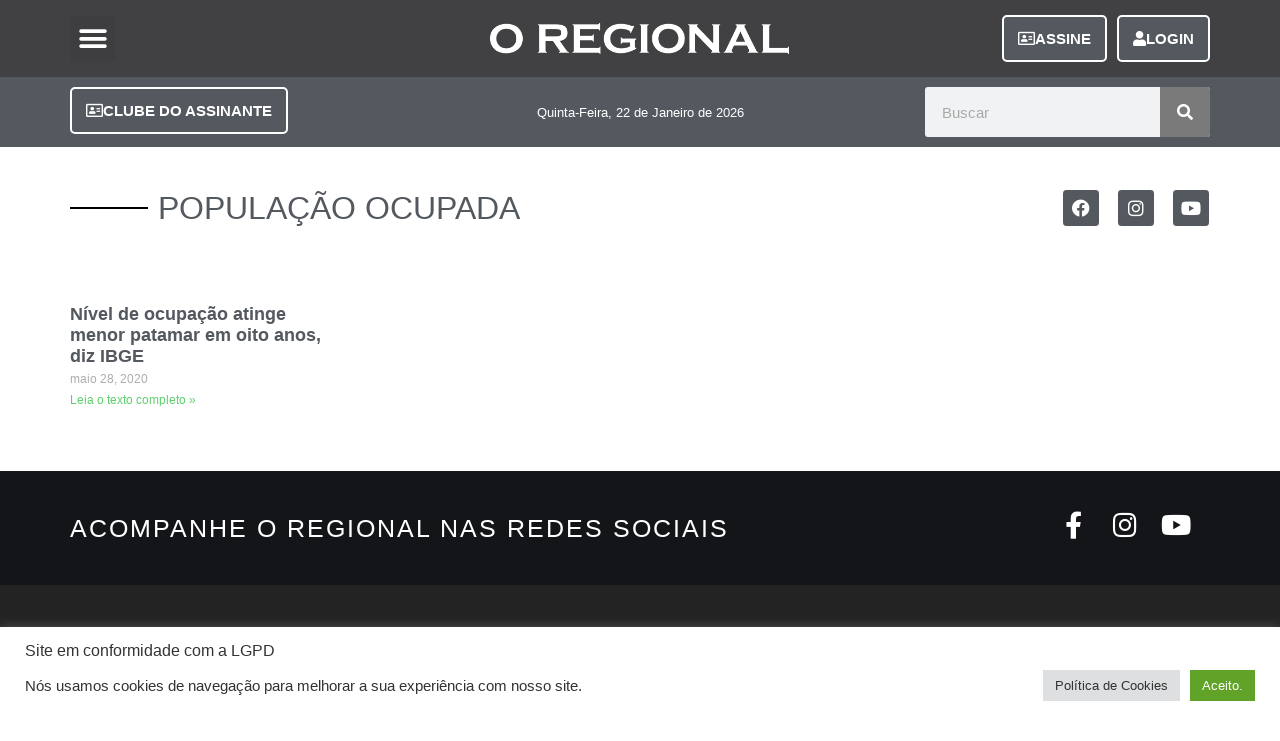

--- FILE ---
content_type: text/html; charset=UTF-8
request_url: https://oregionalpr.com.br/etiqueta/populacao-ocupada/?amp=1
body_size: 17235
content:
<!doctype html>
<html lang="pt-BR" prefix="og: https://ogp.me/ns#">
<head>
	<meta charset="UTF-8">
		<meta name="viewport" content="width=device-width, initial-scale=1">
	<link rel="profile" href="http://gmpg.org/xfn/11">
	
<!-- Otimização para mecanismos de pesquisa pelo Rank Math - https://rankmath.com/ -->
<title>população ocupada - Jornal O Regional</title>
<meta name="robots" content="follow, noindex"/>
<meta property="og:locale" content="pt_BR" />
<meta property="og:type" content="article" />
<meta property="og:title" content="população ocupada - Jornal O Regional" />
<meta property="og:url" content="https://oregionalpr.com.br/etiqueta/populacao-ocupada/" />
<meta property="og:site_name" content="Jornal O Regional" />
<meta property="og:image" content="https://oregionalpr.com.br/wp-content/uploads/2022/10/Programacao-festiva-do-aniversario-de-61-anos-de-Pien-foi-adiada.-Foto-Arquivo-O-Regional.jpg" />
<meta property="og:image:secure_url" content="https://oregionalpr.com.br/wp-content/uploads/2022/10/Programacao-festiva-do-aniversario-de-61-anos-de-Pien-foi-adiada.-Foto-Arquivo-O-Regional.jpg" />
<meta property="og:image:width" content="1024" />
<meta property="og:image:height" content="683" />
<meta property="og:image:alt" content="Entrada da cidade de Piên. Foto: Arquivo/O Regional" />
<meta property="og:image:type" content="image/jpeg" />
<meta name="twitter:card" content="summary_large_image" />
<meta name="twitter:title" content="população ocupada - Jornal O Regional" />
<meta name="twitter:image" content="https://oregionalpr.com.br/wp-content/uploads/2022/10/Programacao-festiva-do-aniversario-de-61-anos-de-Pien-foi-adiada.-Foto-Arquivo-O-Regional.jpg" />
<script type="application/ld+json" class="rank-math-schema">{"@context":"https://schema.org","@graph":[{"@type":"Organization","@id":"https://oregionalpr.com.br/#organization","name":"Jornal O Regional","url":"http://oregionalpr.com.br","email":"assinaturas@oregionalpr.com.br","logo":{"@type":"ImageObject","@id":"https://oregionalpr.com.br/#logo","url":"http://oregionalpr.com.br/wp-content/uploads/2021/06/logo-regional.png","contentUrl":"http://oregionalpr.com.br/wp-content/uploads/2021/06/logo-regional.png","caption":"Jornal O Regional","inLanguage":"pt-BR","width":"1920","height":"1080"}},{"@type":"WebSite","@id":"https://oregionalpr.com.br/#website","url":"https://oregionalpr.com.br","name":"Jornal O Regional","publisher":{"@id":"https://oregionalpr.com.br/#organization"},"inLanguage":"pt-BR"},{"@type":"CollectionPage","@id":"https://oregionalpr.com.br/etiqueta/populacao-ocupada/#webpage","url":"https://oregionalpr.com.br/etiqueta/populacao-ocupada/","name":"popula\u00e7\u00e3o ocupada - Jornal O Regional","isPartOf":{"@id":"https://oregionalpr.com.br/#website"},"inLanguage":"pt-BR"}]}</script>
<!-- /Plugin de SEO Rank Math para WordPress -->

<link rel='dns-prefetch' href='//www.googletagmanager.com' />
<link rel='dns-prefetch' href='//pagead2.googlesyndication.com' />
<link rel="alternate" type="application/rss+xml" title="Feed para Jornal O Regional &raquo;" href="https://oregionalpr.com.br/feed/" />
<link rel="alternate" type="application/rss+xml" title="Feed de comentários para Jornal O Regional &raquo;" href="https://oregionalpr.com.br/comments/feed/" />
<link rel="alternate" type="application/rss+xml" title="Feed de tag para Jornal O Regional &raquo; população ocupada" href="https://oregionalpr.com.br/etiqueta/populacao-ocupada/feed/" />
<style id='wp-img-auto-sizes-contain-inline-css' type='text/css'>
img:is([sizes=auto i],[sizes^="auto," i]){contain-intrinsic-size:3000px 1500px}
/*# sourceURL=wp-img-auto-sizes-contain-inline-css */
</style>
<link rel='stylesheet' id='litespeed-cache-dummy-css' href='https://oregionalpr.com.br/wp-content/plugins/litespeed-cache/assets/css/litespeed-dummy.css' type='text/css' media='all' />
<link rel='stylesheet' id='wp-block-library-css' href='https://oregionalpr.com.br/wp-includes/css/dist/block-library/style.min.css' type='text/css' media='all' />
<style id='global-styles-inline-css' type='text/css'>
:root{--wp--preset--aspect-ratio--square: 1;--wp--preset--aspect-ratio--4-3: 4/3;--wp--preset--aspect-ratio--3-4: 3/4;--wp--preset--aspect-ratio--3-2: 3/2;--wp--preset--aspect-ratio--2-3: 2/3;--wp--preset--aspect-ratio--16-9: 16/9;--wp--preset--aspect-ratio--9-16: 9/16;--wp--preset--color--black: #000000;--wp--preset--color--cyan-bluish-gray: #abb8c3;--wp--preset--color--white: #ffffff;--wp--preset--color--pale-pink: #f78da7;--wp--preset--color--vivid-red: #cf2e2e;--wp--preset--color--luminous-vivid-orange: #ff6900;--wp--preset--color--luminous-vivid-amber: #fcb900;--wp--preset--color--light-green-cyan: #7bdcb5;--wp--preset--color--vivid-green-cyan: #00d084;--wp--preset--color--pale-cyan-blue: #8ed1fc;--wp--preset--color--vivid-cyan-blue: #0693e3;--wp--preset--color--vivid-purple: #9b51e0;--wp--preset--gradient--vivid-cyan-blue-to-vivid-purple: linear-gradient(135deg,rgb(6,147,227) 0%,rgb(155,81,224) 100%);--wp--preset--gradient--light-green-cyan-to-vivid-green-cyan: linear-gradient(135deg,rgb(122,220,180) 0%,rgb(0,208,130) 100%);--wp--preset--gradient--luminous-vivid-amber-to-luminous-vivid-orange: linear-gradient(135deg,rgb(252,185,0) 0%,rgb(255,105,0) 100%);--wp--preset--gradient--luminous-vivid-orange-to-vivid-red: linear-gradient(135deg,rgb(255,105,0) 0%,rgb(207,46,46) 100%);--wp--preset--gradient--very-light-gray-to-cyan-bluish-gray: linear-gradient(135deg,rgb(238,238,238) 0%,rgb(169,184,195) 100%);--wp--preset--gradient--cool-to-warm-spectrum: linear-gradient(135deg,rgb(74,234,220) 0%,rgb(151,120,209) 20%,rgb(207,42,186) 40%,rgb(238,44,130) 60%,rgb(251,105,98) 80%,rgb(254,248,76) 100%);--wp--preset--gradient--blush-light-purple: linear-gradient(135deg,rgb(255,206,236) 0%,rgb(152,150,240) 100%);--wp--preset--gradient--blush-bordeaux: linear-gradient(135deg,rgb(254,205,165) 0%,rgb(254,45,45) 50%,rgb(107,0,62) 100%);--wp--preset--gradient--luminous-dusk: linear-gradient(135deg,rgb(255,203,112) 0%,rgb(199,81,192) 50%,rgb(65,88,208) 100%);--wp--preset--gradient--pale-ocean: linear-gradient(135deg,rgb(255,245,203) 0%,rgb(182,227,212) 50%,rgb(51,167,181) 100%);--wp--preset--gradient--electric-grass: linear-gradient(135deg,rgb(202,248,128) 0%,rgb(113,206,126) 100%);--wp--preset--gradient--midnight: linear-gradient(135deg,rgb(2,3,129) 0%,rgb(40,116,252) 100%);--wp--preset--font-size--small: 13px;--wp--preset--font-size--medium: 20px;--wp--preset--font-size--large: 36px;--wp--preset--font-size--x-large: 42px;--wp--preset--spacing--20: 0.44rem;--wp--preset--spacing--30: 0.67rem;--wp--preset--spacing--40: 1rem;--wp--preset--spacing--50: 1.5rem;--wp--preset--spacing--60: 2.25rem;--wp--preset--spacing--70: 3.38rem;--wp--preset--spacing--80: 5.06rem;--wp--preset--shadow--natural: 6px 6px 9px rgba(0, 0, 0, 0.2);--wp--preset--shadow--deep: 12px 12px 50px rgba(0, 0, 0, 0.4);--wp--preset--shadow--sharp: 6px 6px 0px rgba(0, 0, 0, 0.2);--wp--preset--shadow--outlined: 6px 6px 0px -3px rgb(255, 255, 255), 6px 6px rgb(0, 0, 0);--wp--preset--shadow--crisp: 6px 6px 0px rgb(0, 0, 0);}:where(.is-layout-flex){gap: 0.5em;}:where(.is-layout-grid){gap: 0.5em;}body .is-layout-flex{display: flex;}.is-layout-flex{flex-wrap: wrap;align-items: center;}.is-layout-flex > :is(*, div){margin: 0;}body .is-layout-grid{display: grid;}.is-layout-grid > :is(*, div){margin: 0;}:where(.wp-block-columns.is-layout-flex){gap: 2em;}:where(.wp-block-columns.is-layout-grid){gap: 2em;}:where(.wp-block-post-template.is-layout-flex){gap: 1.25em;}:where(.wp-block-post-template.is-layout-grid){gap: 1.25em;}.has-black-color{color: var(--wp--preset--color--black) !important;}.has-cyan-bluish-gray-color{color: var(--wp--preset--color--cyan-bluish-gray) !important;}.has-white-color{color: var(--wp--preset--color--white) !important;}.has-pale-pink-color{color: var(--wp--preset--color--pale-pink) !important;}.has-vivid-red-color{color: var(--wp--preset--color--vivid-red) !important;}.has-luminous-vivid-orange-color{color: var(--wp--preset--color--luminous-vivid-orange) !important;}.has-luminous-vivid-amber-color{color: var(--wp--preset--color--luminous-vivid-amber) !important;}.has-light-green-cyan-color{color: var(--wp--preset--color--light-green-cyan) !important;}.has-vivid-green-cyan-color{color: var(--wp--preset--color--vivid-green-cyan) !important;}.has-pale-cyan-blue-color{color: var(--wp--preset--color--pale-cyan-blue) !important;}.has-vivid-cyan-blue-color{color: var(--wp--preset--color--vivid-cyan-blue) !important;}.has-vivid-purple-color{color: var(--wp--preset--color--vivid-purple) !important;}.has-black-background-color{background-color: var(--wp--preset--color--black) !important;}.has-cyan-bluish-gray-background-color{background-color: var(--wp--preset--color--cyan-bluish-gray) !important;}.has-white-background-color{background-color: var(--wp--preset--color--white) !important;}.has-pale-pink-background-color{background-color: var(--wp--preset--color--pale-pink) !important;}.has-vivid-red-background-color{background-color: var(--wp--preset--color--vivid-red) !important;}.has-luminous-vivid-orange-background-color{background-color: var(--wp--preset--color--luminous-vivid-orange) !important;}.has-luminous-vivid-amber-background-color{background-color: var(--wp--preset--color--luminous-vivid-amber) !important;}.has-light-green-cyan-background-color{background-color: var(--wp--preset--color--light-green-cyan) !important;}.has-vivid-green-cyan-background-color{background-color: var(--wp--preset--color--vivid-green-cyan) !important;}.has-pale-cyan-blue-background-color{background-color: var(--wp--preset--color--pale-cyan-blue) !important;}.has-vivid-cyan-blue-background-color{background-color: var(--wp--preset--color--vivid-cyan-blue) !important;}.has-vivid-purple-background-color{background-color: var(--wp--preset--color--vivid-purple) !important;}.has-black-border-color{border-color: var(--wp--preset--color--black) !important;}.has-cyan-bluish-gray-border-color{border-color: var(--wp--preset--color--cyan-bluish-gray) !important;}.has-white-border-color{border-color: var(--wp--preset--color--white) !important;}.has-pale-pink-border-color{border-color: var(--wp--preset--color--pale-pink) !important;}.has-vivid-red-border-color{border-color: var(--wp--preset--color--vivid-red) !important;}.has-luminous-vivid-orange-border-color{border-color: var(--wp--preset--color--luminous-vivid-orange) !important;}.has-luminous-vivid-amber-border-color{border-color: var(--wp--preset--color--luminous-vivid-amber) !important;}.has-light-green-cyan-border-color{border-color: var(--wp--preset--color--light-green-cyan) !important;}.has-vivid-green-cyan-border-color{border-color: var(--wp--preset--color--vivid-green-cyan) !important;}.has-pale-cyan-blue-border-color{border-color: var(--wp--preset--color--pale-cyan-blue) !important;}.has-vivid-cyan-blue-border-color{border-color: var(--wp--preset--color--vivid-cyan-blue) !important;}.has-vivid-purple-border-color{border-color: var(--wp--preset--color--vivid-purple) !important;}.has-vivid-cyan-blue-to-vivid-purple-gradient-background{background: var(--wp--preset--gradient--vivid-cyan-blue-to-vivid-purple) !important;}.has-light-green-cyan-to-vivid-green-cyan-gradient-background{background: var(--wp--preset--gradient--light-green-cyan-to-vivid-green-cyan) !important;}.has-luminous-vivid-amber-to-luminous-vivid-orange-gradient-background{background: var(--wp--preset--gradient--luminous-vivid-amber-to-luminous-vivid-orange) !important;}.has-luminous-vivid-orange-to-vivid-red-gradient-background{background: var(--wp--preset--gradient--luminous-vivid-orange-to-vivid-red) !important;}.has-very-light-gray-to-cyan-bluish-gray-gradient-background{background: var(--wp--preset--gradient--very-light-gray-to-cyan-bluish-gray) !important;}.has-cool-to-warm-spectrum-gradient-background{background: var(--wp--preset--gradient--cool-to-warm-spectrum) !important;}.has-blush-light-purple-gradient-background{background: var(--wp--preset--gradient--blush-light-purple) !important;}.has-blush-bordeaux-gradient-background{background: var(--wp--preset--gradient--blush-bordeaux) !important;}.has-luminous-dusk-gradient-background{background: var(--wp--preset--gradient--luminous-dusk) !important;}.has-pale-ocean-gradient-background{background: var(--wp--preset--gradient--pale-ocean) !important;}.has-electric-grass-gradient-background{background: var(--wp--preset--gradient--electric-grass) !important;}.has-midnight-gradient-background{background: var(--wp--preset--gradient--midnight) !important;}.has-small-font-size{font-size: var(--wp--preset--font-size--small) !important;}.has-medium-font-size{font-size: var(--wp--preset--font-size--medium) !important;}.has-large-font-size{font-size: var(--wp--preset--font-size--large) !important;}.has-x-large-font-size{font-size: var(--wp--preset--font-size--x-large) !important;}
/*# sourceURL=global-styles-inline-css */
</style>

<style id='classic-theme-styles-inline-css' type='text/css'>
/*! This file is auto-generated */
.wp-block-button__link{color:#fff;background-color:#32373c;border-radius:9999px;box-shadow:none;text-decoration:none;padding:calc(.667em + 2px) calc(1.333em + 2px);font-size:1.125em}.wp-block-file__button{background:#32373c;color:#fff;text-decoration:none}
/*# sourceURL=/wp-includes/css/classic-themes.min.css */
</style>
<link rel='stylesheet' id='cookie-law-info-css' href='https://oregionalpr.com.br/wp-content/plugins/cookie-law-info/legacy/public/css/cookie-law-info-public.css' type='text/css' media='all' />
<link rel='stylesheet' id='cookie-law-info-gdpr-css' href='https://oregionalpr.com.br/wp-content/plugins/cookie-law-info/legacy/public/css/cookie-law-info-gdpr.css' type='text/css' media='all' />
<link rel='stylesheet' id='hello-elementor-css' href='https://oregionalpr.com.br/wp-content/themes/hello-elementor/style.min.css' type='text/css' media='all' />
<link rel='stylesheet' id='hello-elementor-theme-style-css' href='https://oregionalpr.com.br/wp-content/themes/hello-elementor/theme.min.css' type='text/css' media='all' />
<link rel='stylesheet' id='elementor-frontend-css' href='https://oregionalpr.com.br/wp-content/plugins/elementor/assets/css/frontend.min.css' type='text/css' media='all' />
<link rel='stylesheet' id='widget-nav-menu-css' href='https://oregionalpr.com.br/wp-content/plugins/elementor-pro/assets/css/widget-nav-menu.min.css' type='text/css' media='all' />
<link rel='stylesheet' id='widget-image-css' href='https://oregionalpr.com.br/wp-content/plugins/elementor/assets/css/widget-image.min.css' type='text/css' media='all' />
<link rel='stylesheet' id='e-sticky-css' href='https://oregionalpr.com.br/wp-content/plugins/elementor-pro/assets/css/modules/sticky.min.css' type='text/css' media='all' />
<link rel='stylesheet' id='widget-search-form-css' href='https://oregionalpr.com.br/wp-content/plugins/elementor-pro/assets/css/widget-search-form.min.css' type='text/css' media='all' />
<link rel='stylesheet' id='elementor-icons-shared-0-css' href='https://oregionalpr.com.br/wp-content/plugins/elementor/assets/lib/font-awesome/css/fontawesome.min.css' type='text/css' media='all' />
<link rel='stylesheet' id='elementor-icons-fa-solid-css' href='https://oregionalpr.com.br/wp-content/plugins/elementor/assets/lib/font-awesome/css/solid.min.css' type='text/css' media='all' />
<link rel='stylesheet' id='widget-heading-css' href='https://oregionalpr.com.br/wp-content/plugins/elementor/assets/css/widget-heading.min.css' type='text/css' media='all' />
<link rel='stylesheet' id='widget-social-icons-css' href='https://oregionalpr.com.br/wp-content/plugins/elementor/assets/css/widget-social-icons.min.css' type='text/css' media='all' />
<link rel='stylesheet' id='e-apple-webkit-css' href='https://oregionalpr.com.br/wp-content/plugins/elementor/assets/css/conditionals/apple-webkit.min.css' type='text/css' media='all' />
<link rel='stylesheet' id='widget-divider-css' href='https://oregionalpr.com.br/wp-content/plugins/elementor/assets/css/widget-divider.min.css' type='text/css' media='all' />
<link rel='stylesheet' id='widget-posts-css' href='https://oregionalpr.com.br/wp-content/plugins/elementor-pro/assets/css/widget-posts.min.css' type='text/css' media='all' />
<link rel='stylesheet' id='elementor-icons-css' href='https://oregionalpr.com.br/wp-content/plugins/elementor/assets/lib/eicons/css/elementor-icons.min.css' type='text/css' media='all' />
<link rel='stylesheet' id='elementor-post-76982-css' href='https://oregionalpr.com.br/wp-content/uploads/elementor/css/post-76982.css' type='text/css' media='all' />
<link rel='stylesheet' id='elementor-post-65941-css' href='https://oregionalpr.com.br/wp-content/uploads/elementor/css/post-65941.css' type='text/css' media='all' />
<link rel='stylesheet' id='elementor-post-130-css' href='https://oregionalpr.com.br/wp-content/uploads/elementor/css/post-130.css' type='text/css' media='all' />
<link rel='stylesheet' id='elementor-post-66149-css' href='https://oregionalpr.com.br/wp-content/uploads/elementor/css/post-66149.css' type='text/css' media='all' />
<link rel='stylesheet' id='ecs-styles-css' href='https://oregionalpr.com.br/wp-content/plugins/ele-custom-skin/assets/css/ecs-style.css' type='text/css' media='all' />
<link rel='stylesheet' id='elementor-post-66355-css' href='https://oregionalpr.com.br/wp-content/uploads/elementor/css/post-66355.css' type='text/css' media='all' />
<link rel='stylesheet' id='elementor-gf-local-roboto-css' href='http://oregionalpr.com.br/wp-content/uploads/elementor/google-fonts/css/roboto.css' type='text/css' media='all' />
<link rel='stylesheet' id='elementor-gf-local-robotoslab-css' href='http://oregionalpr.com.br/wp-content/uploads/elementor/google-fonts/css/robotoslab.css' type='text/css' media='all' />
<link rel='stylesheet' id='elementor-icons-fa-regular-css' href='https://oregionalpr.com.br/wp-content/plugins/elementor/assets/lib/font-awesome/css/regular.min.css' type='text/css' media='all' />
<link rel='stylesheet' id='elementor-icons-fa-brands-css' href='https://oregionalpr.com.br/wp-content/plugins/elementor/assets/lib/font-awesome/css/brands.min.css' type='text/css' media='all' />
<script type="text/javascript" src="https://oregionalpr.com.br/wp-includes/js/jquery/jquery.min.js" id="jquery-core-js"></script>
<script type="text/javascript" src="https://oregionalpr.com.br/wp-includes/js/jquery/jquery-migrate.min.js" id="jquery-migrate-js"></script>
<script type="text/javascript" id="cookie-law-info-js-extra">
/* <![CDATA[ */
var Cli_Data = {"nn_cookie_ids":[],"cookielist":[],"non_necessary_cookies":[],"ccpaEnabled":"","ccpaRegionBased":"","ccpaBarEnabled":"","strictlyEnabled":["necessary","obligatoire"],"ccpaType":"gdpr","js_blocking":"1","custom_integration":"","triggerDomRefresh":"","secure_cookies":""};
var cli_cookiebar_settings = {"animate_speed_hide":"500","animate_speed_show":"500","background":"#FFF","border":"#b1a6a6c2","border_on":"","button_1_button_colour":"#61a229","button_1_button_hover":"#4e8221","button_1_link_colour":"#fff","button_1_as_button":"1","button_1_new_win":"","button_2_button_colour":"#333","button_2_button_hover":"#292929","button_2_link_colour":"#444","button_2_as_button":"","button_2_hidebar":"1","button_3_button_colour":"#dedfe0","button_3_button_hover":"#b2b2b3","button_3_link_colour":"#333333","button_3_as_button":"1","button_3_new_win":"","button_4_button_colour":"#dedfe0","button_4_button_hover":"#b2b2b3","button_4_link_colour":"#333333","button_4_as_button":"1","button_7_button_colour":"#61a229","button_7_button_hover":"#4e8221","button_7_link_colour":"#fff","button_7_as_button":"1","button_7_new_win":"","font_family":"inherit","header_fix":"","notify_animate_hide":"1","notify_animate_show":"1","notify_div_id":"#cookie-law-info-bar","notify_position_horizontal":"right","notify_position_vertical":"bottom","scroll_close":"1","scroll_close_reload":"","accept_close_reload":"","reject_close_reload":"","showagain_tab":"1","showagain_background":"#fff","showagain_border":"#000","showagain_div_id":"#cookie-law-info-again","showagain_x_position":"100px","text":"#333333","show_once_yn":"1","show_once":"10000","logging_on":"","as_popup":"","popup_overlay":"1","bar_heading_text":"Site em conformidade com a LGPD","cookie_bar_as":"banner","popup_showagain_position":"bottom-right","widget_position":"left"};
var log_object = {"ajax_url":"https://oregionalpr.com.br/wp-admin/admin-ajax.php"};
//# sourceURL=cookie-law-info-js-extra
/* ]]> */
</script>
<script type="text/javascript" src="https://oregionalpr.com.br/wp-content/plugins/cookie-law-info/legacy/public/js/cookie-law-info-public.js" id="cookie-law-info-js"></script>
<script type="text/javascript" id="3d-flip-book-client-locale-loader-js-extra">
/* <![CDATA[ */
var FB3D_CLIENT_LOCALE = {"ajaxurl":"https://oregionalpr.com.br/wp-admin/admin-ajax.php","dictionary":{"Table of contents":"Table of contents","Close":"Close","Bookmarks":"Bookmarks","Thumbnails":"Thumbnails","Search":"Search","Share":"Share","Facebook":"Facebook","Twitter":"Twitter","Email":"Email","Play":"Play","Previous page":"Previous page","Next page":"Next page","Zoom in":"Zoom in","Zoom out":"Zoom out","Fit view":"Fit view","Auto play":"Auto play","Full screen":"Full screen","More":"More","Smart pan":"Smart pan","Single page":"Single page","Sounds":"Sounds","Stats":"Stats","Print":"Print","Download":"Download","Goto first page":"Goto first page","Goto last page":"Goto last page"},"images":"https://oregionalpr.com.br/wp-content/plugins/interactive-3d-flipbook-powered-physics-engine/assets/images/","jsData":{"urls":[],"posts":{"ids_mis":[],"ids":[]},"pages":[],"firstPages":[],"bookCtrlProps":[],"bookTemplates":[]},"key":"3d-flip-book","pdfJS":{"pdfJsLib":"https://oregionalpr.com.br/wp-content/plugins/interactive-3d-flipbook-powered-physics-engine/assets/js/pdf.min.js?ver=4.3.136","pdfJsWorker":"https://oregionalpr.com.br/wp-content/plugins/interactive-3d-flipbook-powered-physics-engine/assets/js/pdf.worker.js?ver=4.3.136","stablePdfJsLib":"https://oregionalpr.com.br/wp-content/plugins/interactive-3d-flipbook-powered-physics-engine/assets/js/stable/pdf.min.js?ver=2.5.207","stablePdfJsWorker":"https://oregionalpr.com.br/wp-content/plugins/interactive-3d-flipbook-powered-physics-engine/assets/js/stable/pdf.worker.js?ver=2.5.207","pdfJsCMapUrl":"https://oregionalpr.com.br/wp-content/plugins/interactive-3d-flipbook-powered-physics-engine/assets/cmaps/"},"cacheurl":"http://oregionalpr.com.br/wp-content/uploads/3d-flip-book/cache/","pluginsurl":"https://oregionalpr.com.br/wp-content/plugins/","pluginurl":"https://oregionalpr.com.br/wp-content/plugins/interactive-3d-flipbook-powered-physics-engine/","thumbnailSize":{"width":"150","height":"150"},"version":"1.16.15"};
//# sourceURL=3d-flip-book-client-locale-loader-js-extra
/* ]]> */
</script>
<script type="text/javascript" src="https://oregionalpr.com.br/wp-content/plugins/interactive-3d-flipbook-powered-physics-engine/assets/js/client-locale-loader.js" id="3d-flip-book-client-locale-loader-js" async="async" data-wp-strategy="async"></script>
<script type="text/javascript" id="ecs_ajax_load-js-extra">
/* <![CDATA[ */
var ecs_ajax_params = {"ajaxurl":"https://oregionalpr.com.br/wp-admin/admin-ajax.php","posts":"{\"tag\":\"populacao-ocupada\",\"error\":\"\",\"m\":\"\",\"p\":0,\"post_parent\":\"\",\"subpost\":\"\",\"subpost_id\":\"\",\"attachment\":\"\",\"attachment_id\":0,\"name\":\"\",\"pagename\":\"\",\"page_id\":0,\"second\":\"\",\"minute\":\"\",\"hour\":\"\",\"day\":0,\"monthnum\":0,\"year\":0,\"w\":0,\"category_name\":\"\",\"cat\":\"\",\"tag_id\":13615,\"author\":\"\",\"author_name\":\"\",\"feed\":\"\",\"tb\":\"\",\"paged\":0,\"meta_key\":\"\",\"meta_value\":\"\",\"preview\":\"\",\"s\":\"\",\"sentence\":\"\",\"title\":\"\",\"fields\":\"all\",\"menu_order\":\"\",\"embed\":\"\",\"category__in\":[],\"category__not_in\":[],\"category__and\":[],\"post__in\":[],\"post__not_in\":[],\"post_name__in\":[],\"tag__in\":[],\"tag__not_in\":[],\"tag__and\":[],\"tag_slug__in\":[\"populacao-ocupada\"],\"tag_slug__and\":[],\"post_parent__in\":[],\"post_parent__not_in\":[],\"author__in\":[],\"author__not_in\":[],\"search_columns\":[],\"ignore_sticky_posts\":false,\"suppress_filters\":false,\"cache_results\":true,\"update_post_term_cache\":true,\"update_menu_item_cache\":false,\"lazy_load_term_meta\":true,\"update_post_meta_cache\":true,\"post_type\":\"\",\"posts_per_page\":10,\"nopaging\":false,\"comments_per_page\":\"50\",\"no_found_rows\":false,\"order\":\"DESC\"}"};
//# sourceURL=ecs_ajax_load-js-extra
/* ]]> */
</script>
<script type="text/javascript" src="https://oregionalpr.com.br/wp-content/plugins/ele-custom-skin/assets/js/ecs_ajax_pagination.js" id="ecs_ajax_load-js"></script>
<script type="text/javascript" src="https://oregionalpr.com.br/wp-content/plugins/ele-custom-skin/assets/js/ecs.js" id="ecs-script-js"></script>
<link rel="https://api.w.org/" href="https://oregionalpr.com.br/wp-json/" /><link rel="alternate" title="JSON" type="application/json" href="https://oregionalpr.com.br/wp-json/wp/v2/tags/13615" /><link rel="EditURI" type="application/rsd+xml" title="RSD" href="https://oregionalpr.com.br/xmlrpc.php?rsd" />
<meta name="generator" content="WordPress 6.9" />
<meta name="generator" content="Site Kit by Google 1.153.0" />
<!-- Meta-etiquetas do Google AdSense adicionado pelo Site Kit -->
<meta name="google-adsense-platform-account" content="ca-host-pub-2644536267352236">
<meta name="google-adsense-platform-domain" content="sitekit.withgoogle.com">
<!-- Fim das meta-etiquetas do Google AdSense adicionado pelo Site Kit -->
<meta name="generator" content="Elementor 3.29.0; features: additional_custom_breakpoints, e_local_google_fonts; settings: css_print_method-external, google_font-enabled, font_display-auto">
<!-- Google Tag Manager -->
<script>(function(w,d,s,l,i){w[l]=w[l]||[];w[l].push({'gtm.start':
new Date().getTime(),event:'gtm.js'});var f=d.getElementsByTagName(s)[0],
j=d.createElement(s),dl=l!='dataLayer'?'&l='+l:'';j.async=true;j.src=
'https://www.googletagmanager.com/gtm.js?id='+i+dl;f.parentNode.insertBefore(j,f);
})(window,document,'script','dataLayer','GTM-K2JTRH5B');</script>
<!-- End Google Tag Manager -->
			<style>
				.e-con.e-parent:nth-of-type(n+4):not(.e-lazyloaded):not(.e-no-lazyload),
				.e-con.e-parent:nth-of-type(n+4):not(.e-lazyloaded):not(.e-no-lazyload) * {
					background-image: none !important;
				}
				@media screen and (max-height: 1024px) {
					.e-con.e-parent:nth-of-type(n+3):not(.e-lazyloaded):not(.e-no-lazyload),
					.e-con.e-parent:nth-of-type(n+3):not(.e-lazyloaded):not(.e-no-lazyload) * {
						background-image: none !important;
					}
				}
				@media screen and (max-height: 640px) {
					.e-con.e-parent:nth-of-type(n+2):not(.e-lazyloaded):not(.e-no-lazyload),
					.e-con.e-parent:nth-of-type(n+2):not(.e-lazyloaded):not(.e-no-lazyload) * {
						background-image: none !important;
					}
				}
			</style>
			
<!-- Snippet do Google Adsense adicionado pelo Site Kit -->
<script type="text/javascript" async="async" src="https://pagead2.googlesyndication.com/pagead/js/adsbygoogle.js?client=ca-pub-5249107404906260&amp;host=ca-host-pub-2644536267352236" crossorigin="anonymous"></script>

<!-- Fim do snippet do Google AdSense adicionado pelo Site Kit -->
<link rel="icon" href="https://oregionalpr.com.br/wp-content/uploads/2021/05/favicon-150x150.png" sizes="32x32" />
<link rel="icon" href="https://oregionalpr.com.br/wp-content/uploads/2021/05/favicon-300x300.png" sizes="192x192" />
<link rel="apple-touch-icon" href="https://oregionalpr.com.br/wp-content/uploads/2021/05/favicon-300x300.png" />
<meta name="msapplication-TileImage" content="https://oregionalpr.com.br/wp-content/uploads/2021/05/favicon-300x300.png" />
	<script data-ad-client="ca-pub-5249107404906260" async src="https://pagead2.googlesyndication.com/pagead/js/adsbygoogle.js"></script>
	<script async custom-element="amp-auto-ads"
        src="https://cdn.ampproject.org/v0/amp-auto-ads-0.1.js">
</script>
	<meta name="facebook-domain-verification" content="vxq9py4riaof1ifik1xz0db36pumjw" />
<link rel='stylesheet' id='cookie-law-info-table-css' href='https://oregionalpr.com.br/wp-content/plugins/cookie-law-info/legacy/public/css/cookie-law-info-table.css' type='text/css' media='all' />
</head>
<body class="archive tag tag-populacao-ocupada tag-13615 wp-theme-hello-elementor elementor-page-66149 elementor-default elementor-template-full-width elementor-kit-76982">

<!-- Google Tag Manager (noscript) -->
<noscript><iframe src="https://www.googletagmanager.com/ns.html?id=GTM-K2JTRH5B"
height="0" width="0" style="display:none;visibility:hidden"></iframe></noscript>
<!-- End Google Tag Manager (noscript) -->
		<div data-elementor-type="header" data-elementor-id="65941" class="elementor elementor-65941 elementor-location-header" data-elementor-post-type="elementor_library">
					<section class="elementor-section elementor-top-section elementor-element elementor-element-5b977e90 elementor-section-height-min-height elementor-section-content-middle elementor-reverse-mobile elementor-section-boxed elementor-section-height-default elementor-section-items-middle" data-id="5b977e90" data-element_type="section" data-settings="{&quot;background_background&quot;:&quot;classic&quot;,&quot;sticky&quot;:&quot;top&quot;,&quot;sticky_on&quot;:[&quot;desktop&quot;,&quot;tablet&quot;,&quot;mobile&quot;],&quot;sticky_offset&quot;:0,&quot;sticky_effects_offset&quot;:0,&quot;sticky_anchor_link_offset&quot;:0}">
						<div class="elementor-container elementor-column-gap-no">
					<div class="elementor-column elementor-col-33 elementor-top-column elementor-element elementor-element-23e28f92" data-id="23e28f92" data-element_type="column">
			<div class="elementor-widget-wrap elementor-element-populated">
						<div class="elementor-element elementor-element-48894ffd elementor-nav-menu--stretch elementor-nav-menu__text-align-center elementor-widget__width-auto elementor-nav-menu--toggle elementor-nav-menu--burger elementor-widget elementor-widget-nav-menu" data-id="48894ffd" data-element_type="widget" data-settings="{&quot;layout&quot;:&quot;dropdown&quot;,&quot;full_width&quot;:&quot;stretch&quot;,&quot;submenu_icon&quot;:{&quot;value&quot;:&quot;&lt;i class=\&quot;fas fa-caret-down\&quot;&gt;&lt;\/i&gt;&quot;,&quot;library&quot;:&quot;fa-solid&quot;},&quot;toggle&quot;:&quot;burger&quot;}" data-widget_type="nav-menu.default">
				<div class="elementor-widget-container">
							<div class="elementor-menu-toggle" role="button" tabindex="0" aria-label="Alternar menu" aria-expanded="false">
			<i aria-hidden="true" role="presentation" class="elementor-menu-toggle__icon--open eicon-menu-bar"></i><i aria-hidden="true" role="presentation" class="elementor-menu-toggle__icon--close eicon-close"></i>		</div>
					<nav class="elementor-nav-menu--dropdown elementor-nav-menu__container" aria-hidden="true">
				<ul id="menu-2-48894ffd" class="elementor-nav-menu"><li class="menu-item menu-item-type-post_type menu-item-object-page menu-item-27"><a href="https://oregionalpr.com.br/home/" class="elementor-item" tabindex="-1">Início</a></li>
<li class="menu-item menu-item-type-custom menu-item-object-custom menu-item-has-children menu-item-29"><a href="#" class="elementor-item elementor-item-anchor" tabindex="-1">Cadernos</a>
<ul class="sub-menu elementor-nav-menu--dropdown">
	<li class="menu-item menu-item-type-taxonomy menu-item-object-category menu-item-66386"><a href="https://oregionalpr.com.br/caderno/geral/" class="elementor-sub-item" tabindex="-1">Geral</a></li>
	<li class="menu-item menu-item-type-taxonomy menu-item-object-category menu-item-66387"><a href="https://oregionalpr.com.br/caderno/cidades/" class="elementor-sub-item" tabindex="-1">Cidades</a></li>
	<li class="menu-item menu-item-type-taxonomy menu-item-object-category menu-item-66388"><a href="https://oregionalpr.com.br/caderno/esportes/" class="elementor-sub-item" tabindex="-1">Esportes</a></li>
	<li class="menu-item menu-item-type-taxonomy menu-item-object-category menu-item-66389"><a href="https://oregionalpr.com.br/caderno/pinga-pinga/" class="elementor-sub-item" tabindex="-1">Pinga-pinga</a></li>
	<li class="menu-item menu-item-type-taxonomy menu-item-object-category menu-item-66390"><a href="https://oregionalpr.com.br/caderno/politicando/" class="elementor-sub-item" tabindex="-1">Politicando</a></li>
	<li class="menu-item menu-item-type-taxonomy menu-item-object-category menu-item-72189"><a href="https://oregionalpr.com.br/caderno/policial/" class="elementor-sub-item" tabindex="-1">Policial</a></li>
	<li class="menu-item menu-item-type-taxonomy menu-item-object-category menu-item-66458"><a href="https://oregionalpr.com.br/caderno/coluna-social/" class="elementor-sub-item" tabindex="-1">Coluna Social</a></li>
	<li class="menu-item menu-item-type-taxonomy menu-item-object-category menu-item-66392"><a href="https://oregionalpr.com.br/caderno/editorial/" class="elementor-sub-item" tabindex="-1">Editorial</a></li>
	<li class="menu-item menu-item-type-taxonomy menu-item-object-category menu-item-66393"><a href="https://oregionalpr.com.br/caderno/coluna/" class="elementor-sub-item" tabindex="-1">Coluna</a></li>
</ul>
</li>
<li class="menu-item menu-item-type-post_type menu-item-object-page menu-item-66394"><a href="https://oregionalpr.com.br/o-regional-play/" class="elementor-item" tabindex="-1">O Regional Play</a></li>
<li class="menu-item menu-item-type-post_type menu-item-object-page menu-item-66395"><a href="https://oregionalpr.com.br/quem-somos/" class="elementor-item" tabindex="-1">Quem Somos</a></li>
<li class="menu-item menu-item-type-post_type menu-item-object-page menu-item-66396"><a href="https://oregionalpr.com.br/clube-do-assinante/" class="elementor-item" tabindex="-1">Clube do Assinante</a></li>
<li class="menu-item menu-item-type-post_type menu-item-object-page menu-item-66397"><a href="https://oregionalpr.com.br/fale-conosco/" class="elementor-item" tabindex="-1">Fale Conosco</a></li>
<li class="menu-item menu-item-type-post_type menu-item-object-page menu-item-76678"><a href="https://oregionalpr.com.br/minha-conta/" class="elementor-item" tabindex="-1">Minha Conta</a></li>
</ul>			</nav>
						</div>
				</div>
					</div>
		</div>
				<div class="elementor-column elementor-col-33 elementor-top-column elementor-element elementor-element-2276a344" data-id="2276a344" data-element_type="column">
			<div class="elementor-widget-wrap elementor-element-populated">
						<div class="elementor-element elementor-element-12c85c27 elementor-widget elementor-widget-image" data-id="12c85c27" data-element_type="widget" data-widget_type="image.default">
				<div class="elementor-widget-container">
																<a href="http://oregionalpr.com.br/">
							<img width="300" height="31" src="https://oregionalpr.com.br/wp-content/uploads/2021/05/logo-regional-white-300x31.png" class="attachment-medium size-medium wp-image-66025" alt="" srcset="https://oregionalpr.com.br/wp-content/uploads/2021/05/logo-regional-white-300x31.png 300w, https://oregionalpr.com.br/wp-content/uploads/2021/05/logo-regional-white.png 560w" sizes="(max-width: 300px) 100vw, 300px" />								</a>
															</div>
				</div>
					</div>
		</div>
				<div class="elementor-column elementor-col-33 elementor-top-column elementor-element elementor-element-231ffb0a" data-id="231ffb0a" data-element_type="column">
			<div class="elementor-widget-wrap elementor-element-populated">
						<div class="elementor-element elementor-element-6ece007a elementor-align-left elementor-widget__width-auto elementor-mobile-align-center elementor-widget elementor-widget-button" data-id="6ece007a" data-element_type="widget" data-widget_type="button.default">
				<div class="elementor-widget-container">
									<div class="elementor-button-wrapper">
					<a class="elementor-button elementor-button-link elementor-size-sm" href="http://oregionalpr.com.br/clube-do-assinante/">
						<span class="elementor-button-content-wrapper">
						<span class="elementor-button-icon">
				<i aria-hidden="true" class="far fa-address-card"></i>			</span>
									<span class="elementor-button-text">ASSINE</span>
					</span>
					</a>
				</div>
								</div>
				</div>
				<div class="elementor-element elementor-element-1a65e151 elementor-align-left elementor-widget__width-auto elementor-mobile-align-center elementor-widget elementor-widget-button" data-id="1a65e151" data-element_type="widget" data-widget_type="button.default">
				<div class="elementor-widget-container">
									<div class="elementor-button-wrapper">
					<a class="elementor-button elementor-button-link elementor-size-sm" href="http://oregionalpr.com.br/login/">
						<span class="elementor-button-content-wrapper">
						<span class="elementor-button-icon">
				<i aria-hidden="true" class="fas fa-user"></i>			</span>
									<span class="elementor-button-text">LOGIN</span>
					</span>
					</a>
				</div>
								</div>
				</div>
					</div>
		</div>
					</div>
		</section>
				<section class="elementor-section elementor-top-section elementor-element elementor-element-3d901640 elementor-section-boxed elementor-section-height-default elementor-section-height-default" data-id="3d901640" data-element_type="section" data-settings="{&quot;background_background&quot;:&quot;classic&quot;}">
						<div class="elementor-container elementor-column-gap-default">
					<div class="elementor-column elementor-col-100 elementor-top-column elementor-element elementor-element-6d62b6b0" data-id="6d62b6b0" data-element_type="column">
			<div class="elementor-widget-wrap elementor-element-populated">
						<section class="elementor-section elementor-inner-section elementor-element elementor-element-313f00a3 elementor-section-boxed elementor-section-height-default elementor-section-height-default" data-id="313f00a3" data-element_type="section">
						<div class="elementor-container elementor-column-gap-default">
					<div class="elementor-column elementor-col-50 elementor-inner-column elementor-element elementor-element-4e1ee7c5" data-id="4e1ee7c5" data-element_type="column">
			<div class="elementor-widget-wrap elementor-element-populated">
						<div class="elementor-element elementor-element-40c6f5e7 elementor-align-left elementor-mobile-align-center elementor-widget elementor-widget-button" data-id="40c6f5e7" data-element_type="widget" data-widget_type="button.default">
				<div class="elementor-widget-container">
									<div class="elementor-button-wrapper">
					<a class="elementor-button elementor-button-link elementor-size-sm" href="http://oregionalpr.com.br/vantagens/">
						<span class="elementor-button-content-wrapper">
						<span class="elementor-button-icon">
				<i aria-hidden="true" class="far fa-address-card"></i>			</span>
									<span class="elementor-button-text">CLUBE DO ASSINANTE</span>
					</span>
					</a>
				</div>
								</div>
				</div>
					</div>
		</div>
				<div class="elementor-column elementor-col-25 elementor-inner-column elementor-element elementor-element-339b1b4f" data-id="339b1b4f" data-element_type="column">
			<div class="elementor-widget-wrap elementor-element-populated">
						<div class="elementor-element elementor-element-1e961197 elementor-widget__width-auto elementor-widget elementor-widget-text-editor" data-id="1e961197" data-element_type="widget" data-widget_type="text-editor.default">
				<div class="elementor-widget-container">
									quinta-feira, 22 								</div>
				</div>
				<div class="elementor-element elementor-element-47d775f3 elementor-widget__width-auto elementor-widget elementor-widget-text-editor" data-id="47d775f3" data-element_type="widget" data-widget_type="text-editor.default">
				<div class="elementor-widget-container">
									&nbsp;de&nbsp;								</div>
				</div>
				<div class="elementor-element elementor-element-796097b3 elementor-widget__width-auto elementor-widget elementor-widget-text-editor" data-id="796097b3" data-element_type="widget" data-widget_type="text-editor.default">
				<div class="elementor-widget-container">
									janeiro								</div>
				</div>
				<div class="elementor-element elementor-element-33d89867 elementor-widget__width-auto elementor-widget elementor-widget-text-editor" data-id="33d89867" data-element_type="widget" data-widget_type="text-editor.default">
				<div class="elementor-widget-container">
									&nbsp;de&nbsp;								</div>
				</div>
				<div class="elementor-element elementor-element-36aae466 elementor-widget__width-auto elementor-widget elementor-widget-text-editor" data-id="36aae466" data-element_type="widget" data-widget_type="text-editor.default">
				<div class="elementor-widget-container">
									2026								</div>
				</div>
					</div>
		</div>
				<div class="elementor-column elementor-col-25 elementor-inner-column elementor-element elementor-element-27699915" data-id="27699915" data-element_type="column">
			<div class="elementor-widget-wrap elementor-element-populated">
						<div class="elementor-element elementor-element-67375be7 elementor-search-form--skin-classic elementor-search-form--button-type-icon elementor-search-form--icon-search elementor-widget elementor-widget-search-form" data-id="67375be7" data-element_type="widget" data-settings="{&quot;skin&quot;:&quot;classic&quot;}" data-widget_type="search-form.default">
				<div class="elementor-widget-container">
							<search role="search">
			<form class="elementor-search-form" action="https://oregionalpr.com.br" method="get">
												<div class="elementor-search-form__container">
					<label class="elementor-screen-only" for="elementor-search-form-67375be7">Pesquisar</label>

					
					<input id="elementor-search-form-67375be7" placeholder="Buscar" class="elementor-search-form__input" type="search" name="s" value="">
					
											<button class="elementor-search-form__submit" type="submit" aria-label="Pesquisar">
															<i aria-hidden="true" class="fas fa-search"></i>													</button>
					
									</div>
			</form>
		</search>
						</div>
				</div>
					</div>
		</div>
					</div>
		</section>
					</div>
		</div>
					</div>
		</section>
				</div>
				<div data-elementor-type="archive" data-elementor-id="66149" class="elementor elementor-66149 elementor-location-archive" data-elementor-post-type="elementor_library">
					<section class="elementor-section elementor-top-section elementor-element elementor-element-7fd82a89 elementor-section-boxed elementor-section-height-default elementor-section-height-default" data-id="7fd82a89" data-element_type="section">
						<div class="elementor-container elementor-column-gap-default">
					<div class="elementor-column elementor-col-50 elementor-top-column elementor-element elementor-element-47a6f6bf" data-id="47a6f6bf" data-element_type="column">
			<div class="elementor-widget-wrap elementor-element-populated">
						<div class="elementor-element elementor-element-5330cb92 elementor-widget-divider--view-line_text elementor-widget-divider--element-align-right elementor-widget elementor-widget-divider" data-id="5330cb92" data-element_type="widget" data-widget_type="divider.default">
				<div class="elementor-widget-container">
							<div class="elementor-divider">
			<span class="elementor-divider-separator">
							<span class="elementor-divider__text elementor-divider__element">
				população ocupada				</span>
						</span>
		</div>
						</div>
				</div>
					</div>
		</div>
				<div class="elementor-column elementor-col-50 elementor-top-column elementor-element elementor-element-134bd1a" data-id="134bd1a" data-element_type="column">
			<div class="elementor-widget-wrap elementor-element-populated">
						<div class="elementor-element elementor-element-5537a5f e-grid-align-right e-grid-align-mobile-center elementor-shape-rounded elementor-grid-0 elementor-widget elementor-widget-social-icons" data-id="5537a5f" data-element_type="widget" data-widget_type="social-icons.default">
				<div class="elementor-widget-container">
							<div class="elementor-social-icons-wrapper elementor-grid" role="list">
							<span class="elementor-grid-item" role="listitem">
					<a class="elementor-icon elementor-social-icon elementor-social-icon-facebook elementor-repeater-item-280ab08" href="https://www.facebook.com/oregionalpr" target="_blank">
						<span class="elementor-screen-only">Facebook</span>
						<i class="fab fa-facebook"></i>					</a>
				</span>
							<span class="elementor-grid-item" role="listitem">
					<a class="elementor-icon elementor-social-icon elementor-social-icon-instagram elementor-repeater-item-9b0199c" href="https://www.instagram.com/oregionalpr/" target="_blank">
						<span class="elementor-screen-only">Instagram</span>
						<i class="fab fa-instagram"></i>					</a>
				</span>
							<span class="elementor-grid-item" role="listitem">
					<a class="elementor-icon elementor-social-icon elementor-social-icon-youtube elementor-repeater-item-537f7dc" href="https://www.youtube.com/channel/UCi8ScooniNuZWN8JLl_Tpjg" target="_blank">
						<span class="elementor-screen-only">Youtube</span>
						<i class="fab fa-youtube"></i>					</a>
				</span>
					</div>
						</div>
				</div>
					</div>
		</div>
					</div>
		</section>
				<section class="elementor-section elementor-top-section elementor-element elementor-element-484d490e elementor-section-boxed elementor-section-height-default elementor-section-height-default" data-id="484d490e" data-element_type="section">
						<div class="elementor-container elementor-column-gap-default">
					<div class="elementor-column elementor-col-100 elementor-top-column elementor-element elementor-element-2263e5d1" data-id="2263e5d1" data-element_type="column">
			<div class="elementor-widget-wrap elementor-element-populated">
						<div class="elementor-element elementor-element-10daa65c elementor-grid-4 elementor-grid-tablet-2 elementor-grid-mobile-1 elementor-posts--thumbnail-top elementor-widget elementor-widget-archive-posts" data-id="10daa65c" data-element_type="widget" data-settings="{&quot;archive_classic_columns&quot;:&quot;4&quot;,&quot;archive_classic_columns_tablet&quot;:&quot;2&quot;,&quot;archive_classic_columns_mobile&quot;:&quot;1&quot;,&quot;archive_classic_row_gap&quot;:{&quot;unit&quot;:&quot;px&quot;,&quot;size&quot;:35,&quot;sizes&quot;:[]},&quot;archive_classic_row_gap_tablet&quot;:{&quot;unit&quot;:&quot;px&quot;,&quot;size&quot;:&quot;&quot;,&quot;sizes&quot;:[]},&quot;archive_classic_row_gap_mobile&quot;:{&quot;unit&quot;:&quot;px&quot;,&quot;size&quot;:&quot;&quot;,&quot;sizes&quot;:[]}}" data-widget_type="archive-posts.archive_classic">
				<div class="elementor-widget-container">
							<div class="elementor-posts-container elementor-posts elementor-posts--skin-classic elementor-grid">
				<article class="elementor-post elementor-grid-item post-60678 post type-post status-publish format-standard has-post-thumbnail hentry category-geral tag-desemprego tag-economia tag-empregos tag-pesquisa tag-pnad-continua tag-populacao-ocupada tag-slider">
				<div class="elementor-post__text">
				<h2 class="elementor-post__title">
			<a href="https://oregionalpr.com.br/nivel-de-ocupacao-atinge-menor-patamar-em-oito-anos-diz-ibge/" >
				Nível de ocupação atinge menor patamar em oito anos, diz IBGE			</a>
		</h2>
				<div class="elementor-post__meta-data">
					<span class="elementor-post-date">
			maio 28, 2020		</span>
				</div>
		
		<a class="elementor-post__read-more" href="https://oregionalpr.com.br/nivel-de-ocupacao-atinge-menor-patamar-em-oito-anos-diz-ibge/" aria-label="Leia mais sobre Nível de ocupação atinge menor patamar em oito anos, diz IBGE" tabindex="-1" >
			Leia o texto completo »		</a>

				</div>
				</article>
				</div>
		
						</div>
				</div>
					</div>
		</div>
					</div>
		</section>
				</div>
				<div data-elementor-type="footer" data-elementor-id="130" class="elementor elementor-130 elementor-location-footer" data-elementor-post-type="elementor_library">
					<section class="elementor-section elementor-top-section elementor-element elementor-element-7a70efb3 elementor-section-boxed elementor-section-height-default elementor-section-height-default" data-id="7a70efb3" data-element_type="section" data-settings="{&quot;background_background&quot;:&quot;classic&quot;}">
						<div class="elementor-container elementor-column-gap-default">
					<div class="elementor-column elementor-col-50 elementor-top-column elementor-element elementor-element-6635adad" data-id="6635adad" data-element_type="column">
			<div class="elementor-widget-wrap elementor-element-populated">
						<div class="elementor-element elementor-element-1f931e35 elementor-widget elementor-widget-heading" data-id="1f931e35" data-element_type="widget" data-widget_type="heading.default">
				<div class="elementor-widget-container">
					<h3 class="elementor-heading-title elementor-size-default">Acompanhe O REGIONAL nas redes sociais</h3>				</div>
				</div>
					</div>
		</div>
				<div class="elementor-column elementor-col-50 elementor-top-column elementor-element elementor-element-65cb6ee" data-id="65cb6ee" data-element_type="column">
			<div class="elementor-widget-wrap elementor-element-populated">
						<div class="elementor-element elementor-element-366bb6c0 e-grid-align-right e-grid-align-mobile-center elementor-shape-rounded elementor-grid-0 elementor-widget elementor-widget-social-icons" data-id="366bb6c0" data-element_type="widget" data-widget_type="social-icons.default">
				<div class="elementor-widget-container">
							<div class="elementor-social-icons-wrapper elementor-grid" role="list">
							<span class="elementor-grid-item" role="listitem">
					<a class="elementor-icon elementor-social-icon elementor-social-icon-facebook-f elementor-repeater-item-0267196" href="https://www.facebook.com/oregionalpr/" target="_blank">
						<span class="elementor-screen-only">Facebook-f</span>
						<i class="fab fa-facebook-f"></i>					</a>
				</span>
							<span class="elementor-grid-item" role="listitem">
					<a class="elementor-icon elementor-social-icon elementor-social-icon-instagram elementor-repeater-item-be0f5c8" href="https://www.instagram.com/oregionalpr/" target="_blank">
						<span class="elementor-screen-only">Instagram</span>
						<i class="fab fa-instagram"></i>					</a>
				</span>
							<span class="elementor-grid-item" role="listitem">
					<a class="elementor-icon elementor-social-icon elementor-social-icon-youtube elementor-repeater-item-dbaeb71" href="https://www.youtube.com/user/ORegionalPR" target="_blank">
						<span class="elementor-screen-only">Youtube</span>
						<i class="fab fa-youtube"></i>					</a>
				</span>
					</div>
						</div>
				</div>
					</div>
		</div>
					</div>
		</section>
				<section class="elementor-section elementor-top-section elementor-element elementor-element-d919b22 elementor-section-boxed elementor-section-height-default elementor-section-height-default" data-id="d919b22" data-element_type="section" data-settings="{&quot;background_background&quot;:&quot;classic&quot;}">
						<div class="elementor-container elementor-column-gap-default">
					<div class="elementor-column elementor-col-100 elementor-top-column elementor-element elementor-element-881ca68" data-id="881ca68" data-element_type="column">
			<div class="elementor-widget-wrap elementor-element-populated">
						<section class="elementor-section elementor-inner-section elementor-element elementor-element-be128fd elementor-section-boxed elementor-section-height-default elementor-section-height-default" data-id="be128fd" data-element_type="section">
						<div class="elementor-container elementor-column-gap-default">
					<div class="elementor-column elementor-col-25 elementor-inner-column elementor-element elementor-element-405d76e" data-id="405d76e" data-element_type="column">
			<div class="elementor-widget-wrap elementor-element-populated">
						<div class="elementor-element elementor-element-2d026e7c elementor-widget elementor-widget-image" data-id="2d026e7c" data-element_type="widget" data-widget_type="image.default">
				<div class="elementor-widget-container">
															<img width="560" height="58" src="https://oregionalpr.com.br/wp-content/uploads/2021/05/logo-regional-white.png" class="attachment-2048x2048 size-2048x2048 wp-image-66025" alt="" srcset="https://oregionalpr.com.br/wp-content/uploads/2021/05/logo-regional-white.png 560w, https://oregionalpr.com.br/wp-content/uploads/2021/05/logo-regional-white-300x31.png 300w" sizes="(max-width: 560px) 100vw, 560px" />															</div>
				</div>
					</div>
		</div>
				<div class="elementor-column elementor-col-25 elementor-inner-column elementor-element elementor-element-9e7bdec" data-id="9e7bdec" data-element_type="column">
			<div class="elementor-widget-wrap elementor-element-populated">
						<div class="elementor-element elementor-element-2efd023c elementor-widget elementor-widget-heading" data-id="2efd023c" data-element_type="widget" data-widget_type="heading.default">
				<div class="elementor-widget-container">
					<h4 class="elementor-heading-title elementor-size-default">O REGIONAL</h4>				</div>
				</div>
				<div class="elementor-element elementor-element-4c9c904 elementor-nav-menu__align-start elementor-nav-menu--dropdown-none elementor-widget elementor-widget-nav-menu" data-id="4c9c904" data-element_type="widget" data-settings="{&quot;layout&quot;:&quot;vertical&quot;,&quot;submenu_icon&quot;:{&quot;value&quot;:&quot;&lt;i class=\&quot;fas fa-caret-down\&quot;&gt;&lt;\/i&gt;&quot;,&quot;library&quot;:&quot;fa-solid&quot;}}" data-widget_type="nav-menu.default">
				<div class="elementor-widget-container">
								<nav aria-label="Menu" class="elementor-nav-menu--main elementor-nav-menu__container elementor-nav-menu--layout-vertical e--pointer-underline e--animation-fade">
				<ul id="menu-1-4c9c904" class="elementor-nav-menu sm-vertical"><li class="menu-item menu-item-type-post_type menu-item-object-page menu-item-66400"><a href="https://oregionalpr.com.br/quem-somos/" class="elementor-item">Quem Somos</a></li>
<li class="menu-item menu-item-type-post_type menu-item-object-page menu-item-66401"><a href="https://oregionalpr.com.br/vantagens/" class="elementor-item">Vantagens</a></li>
<li class="menu-item menu-item-type-post_type menu-item-object-page menu-item-66399"><a href="https://oregionalpr.com.br/fale-conosco/" class="elementor-item">Fale Conosco</a></li>
</ul>			</nav>
						<nav class="elementor-nav-menu--dropdown elementor-nav-menu__container" aria-hidden="true">
				<ul id="menu-2-4c9c904" class="elementor-nav-menu sm-vertical"><li class="menu-item menu-item-type-post_type menu-item-object-page menu-item-66400"><a href="https://oregionalpr.com.br/quem-somos/" class="elementor-item" tabindex="-1">Quem Somos</a></li>
<li class="menu-item menu-item-type-post_type menu-item-object-page menu-item-66401"><a href="https://oregionalpr.com.br/vantagens/" class="elementor-item" tabindex="-1">Vantagens</a></li>
<li class="menu-item menu-item-type-post_type menu-item-object-page menu-item-66399"><a href="https://oregionalpr.com.br/fale-conosco/" class="elementor-item" tabindex="-1">Fale Conosco</a></li>
</ul>			</nav>
						</div>
				</div>
					</div>
		</div>
				<div class="elementor-column elementor-col-25 elementor-inner-column elementor-element elementor-element-4d538e8" data-id="4d538e8" data-element_type="column">
			<div class="elementor-widget-wrap elementor-element-populated">
						<div class="elementor-element elementor-element-790e5642 elementor-widget elementor-widget-heading" data-id="790e5642" data-element_type="widget" data-widget_type="heading.default">
				<div class="elementor-widget-container">
					<h4 class="elementor-heading-title elementor-size-default">SESSÕES</h4>				</div>
				</div>
				<div class="elementor-element elementor-element-6212863 elementor-nav-menu__align-start elementor-nav-menu--dropdown-none elementor-widget elementor-widget-nav-menu" data-id="6212863" data-element_type="widget" data-settings="{&quot;layout&quot;:&quot;vertical&quot;,&quot;submenu_icon&quot;:{&quot;value&quot;:&quot;&lt;i class=\&quot;fas fa-caret-down\&quot;&gt;&lt;\/i&gt;&quot;,&quot;library&quot;:&quot;fa-solid&quot;}}" data-widget_type="nav-menu.default">
				<div class="elementor-widget-container">
								<nav aria-label="Menu" class="elementor-nav-menu--main elementor-nav-menu__container elementor-nav-menu--layout-vertical e--pointer-underline e--animation-fade">
				<ul id="menu-1-6212863" class="elementor-nav-menu sm-vertical"><li class="menu-item menu-item-type-taxonomy menu-item-object-category menu-item-66402"><a href="https://oregionalpr.com.br/caderno/geral/" class="elementor-item">Geral</a></li>
<li class="menu-item menu-item-type-taxonomy menu-item-object-category menu-item-66409"><a href="https://oregionalpr.com.br/caderno/coluna/" class="elementor-item">Coluna</a></li>
<li class="menu-item menu-item-type-taxonomy menu-item-object-category menu-item-66406"><a href="https://oregionalpr.com.br/caderno/politicando/" class="elementor-item">Politicando</a></li>
<li class="menu-item menu-item-type-taxonomy menu-item-object-category menu-item-66405"><a href="https://oregionalpr.com.br/caderno/pinga-pinga/" class="elementor-item">Pinga-pinga</a></li>
<li class="menu-item menu-item-type-taxonomy menu-item-object-category menu-item-66457"><a href="https://oregionalpr.com.br/caderno/coluna-social/" class="elementor-item">Coluna Social</a></li>
</ul>			</nav>
						<nav class="elementor-nav-menu--dropdown elementor-nav-menu__container" aria-hidden="true">
				<ul id="menu-2-6212863" class="elementor-nav-menu sm-vertical"><li class="menu-item menu-item-type-taxonomy menu-item-object-category menu-item-66402"><a href="https://oregionalpr.com.br/caderno/geral/" class="elementor-item" tabindex="-1">Geral</a></li>
<li class="menu-item menu-item-type-taxonomy menu-item-object-category menu-item-66409"><a href="https://oregionalpr.com.br/caderno/coluna/" class="elementor-item" tabindex="-1">Coluna</a></li>
<li class="menu-item menu-item-type-taxonomy menu-item-object-category menu-item-66406"><a href="https://oregionalpr.com.br/caderno/politicando/" class="elementor-item" tabindex="-1">Politicando</a></li>
<li class="menu-item menu-item-type-taxonomy menu-item-object-category menu-item-66405"><a href="https://oregionalpr.com.br/caderno/pinga-pinga/" class="elementor-item" tabindex="-1">Pinga-pinga</a></li>
<li class="menu-item menu-item-type-taxonomy menu-item-object-category menu-item-66457"><a href="https://oregionalpr.com.br/caderno/coluna-social/" class="elementor-item" tabindex="-1">Coluna Social</a></li>
</ul>			</nav>
						</div>
				</div>
					</div>
		</div>
				<div class="elementor-column elementor-col-25 elementor-inner-column elementor-element elementor-element-70409fd" data-id="70409fd" data-element_type="column">
			<div class="elementor-widget-wrap elementor-element-populated">
						<div class="elementor-element elementor-element-4ec9360d elementor-widget elementor-widget-heading" data-id="4ec9360d" data-element_type="widget" data-widget_type="heading.default">
				<div class="elementor-widget-container">
					<h4 class="elementor-heading-title elementor-size-default">OUTRAS SESSÕES</h4>				</div>
				</div>
				<div class="elementor-element elementor-element-9718e6d elementor-nav-menu__align-start elementor-nav-menu--dropdown-none elementor-widget elementor-widget-nav-menu" data-id="9718e6d" data-element_type="widget" data-settings="{&quot;layout&quot;:&quot;vertical&quot;,&quot;submenu_icon&quot;:{&quot;value&quot;:&quot;&lt;i class=\&quot;fas fa-caret-down\&quot;&gt;&lt;\/i&gt;&quot;,&quot;library&quot;:&quot;fa-solid&quot;}}" data-widget_type="nav-menu.default">
				<div class="elementor-widget-container">
								<nav aria-label="Menu" class="elementor-nav-menu--main elementor-nav-menu__container elementor-nav-menu--layout-vertical e--pointer-underline e--animation-fade">
				<ul id="menu-1-9718e6d" class="elementor-nav-menu sm-vertical"><li class="menu-item menu-item-type-taxonomy menu-item-object-category menu-item-66410"><a href="https://oregionalpr.com.br/caderno/geral/" class="elementor-item">Geral</a></li>
<li class="menu-item menu-item-type-taxonomy menu-item-object-category menu-item-66411"><a href="https://oregionalpr.com.br/caderno/esportes/" class="elementor-item">Esportes</a></li>
<li class="menu-item menu-item-type-post_type menu-item-object-page menu-item-66412"><a href="https://oregionalpr.com.br/edicoes-completas/" class="elementor-item">Edições Completas</a></li>
</ul>			</nav>
						<nav class="elementor-nav-menu--dropdown elementor-nav-menu__container" aria-hidden="true">
				<ul id="menu-2-9718e6d" class="elementor-nav-menu sm-vertical"><li class="menu-item menu-item-type-taxonomy menu-item-object-category menu-item-66410"><a href="https://oregionalpr.com.br/caderno/geral/" class="elementor-item" tabindex="-1">Geral</a></li>
<li class="menu-item menu-item-type-taxonomy menu-item-object-category menu-item-66411"><a href="https://oregionalpr.com.br/caderno/esportes/" class="elementor-item" tabindex="-1">Esportes</a></li>
<li class="menu-item menu-item-type-post_type menu-item-object-page menu-item-66412"><a href="https://oregionalpr.com.br/edicoes-completas/" class="elementor-item" tabindex="-1">Edições Completas</a></li>
</ul>			</nav>
						</div>
				</div>
					</div>
		</div>
					</div>
		</section>
					</div>
		</div>
					</div>
		</section>
				<footer class="elementor-section elementor-top-section elementor-element elementor-element-5517bc26 elementor-section-boxed elementor-section-height-default elementor-section-height-default" data-id="5517bc26" data-element_type="section" data-settings="{&quot;background_background&quot;:&quot;classic&quot;}">
						<div class="elementor-container elementor-column-gap-default">
					<div class="elementor-column elementor-col-100 elementor-top-column elementor-element elementor-element-7abd1c09" data-id="7abd1c09" data-element_type="column">
			<div class="elementor-widget-wrap elementor-element-populated">
						<div class="elementor-element elementor-element-66c6662e elementor-widget elementor-widget-heading" data-id="66c6662e" data-element_type="widget" data-widget_type="heading.default">
				<div class="elementor-widget-container">
					<h4 class="elementor-heading-title elementor-size-default"><a href="http://kakoi.com.br">Desenvolvido pela <b>KAKOI</b></a></h4>				</div>
				</div>
					</div>
		</div>
					</div>
		</footer>
				</div>
		
<script type="speculationrules">
{"prefetch":[{"source":"document","where":{"and":[{"href_matches":"/*"},{"not":{"href_matches":["/wp-*.php","/wp-admin/*","/wp-content/uploads/*","/wp-content/*","/wp-content/plugins/*","/wp-content/themes/hello-elementor/*","/*\\?(.+)"]}},{"not":{"selector_matches":"a[rel~=\"nofollow\"]"}},{"not":{"selector_matches":".no-prefetch, .no-prefetch a"}}]},"eagerness":"conservative"}]}
</script>
<!--googleoff: all--><div id="cookie-law-info-bar" data-nosnippet="true"><h5 class="cli_messagebar_head">Site em conformidade com a LGPD</h5><span><div class="cli-bar-container cli-style-v2"><div class="cli-bar-message">Nós usamos cookies de navegação para melhorar a sua experiência com nosso site.</div><div class="cli-bar-btn_container"><a role='button' class="medium cli-plugin-button cli-plugin-main-button cli_settings_button" style="margin:0px 5px 0px 0px">Política de Cookies</a><a id="wt-cli-accept-all-btn" role='button' data-cli_action="accept_all" class="wt-cli-element medium cli-plugin-button wt-cli-accept-all-btn cookie_action_close_header cli_action_button">Aceito.</a></div></div></span></div><div id="cookie-law-info-again" data-nosnippet="true"><span id="cookie_hdr_showagain">Nós usamos cookies para melhorar a qualidade da navegação.</span></div><div class="cli-modal" data-nosnippet="true" id="cliSettingsPopup" tabindex="-1" role="dialog" aria-labelledby="cliSettingsPopup" aria-hidden="true">
  <div class="cli-modal-dialog" role="document">
	<div class="cli-modal-content cli-bar-popup">
		  <button type="button" class="cli-modal-close" id="cliModalClose">
			<svg class="" viewBox="0 0 24 24"><path d="M19 6.41l-1.41-1.41-5.59 5.59-5.59-5.59-1.41 1.41 5.59 5.59-5.59 5.59 1.41 1.41 5.59-5.59 5.59 5.59 1.41-1.41-5.59-5.59z"></path><path d="M0 0h24v24h-24z" fill="none"></path></svg>
			<span class="wt-cli-sr-only">Fechar</span>
		  </button>
		  <div class="cli-modal-body">
			<div class="cli-container-fluid cli-tab-container">
	<div class="cli-row">
		<div class="cli-col-12 cli-align-items-stretch cli-px-0">
			<div class="cli-privacy-overview">
				<h4>Privacy Overview</h4>				<div class="cli-privacy-content">
					<div class="cli-privacy-content-text">This website uses cookies to improve your experience while you navigate through the website. Out of these, the cookies that are categorized as necessary are stored on your browser as they are essential for the working of basic functionalities of the website. We also use third-party cookies that help us analyze and understand how you use this website. These cookies will be stored in your browser only with your consent. You also have the option to opt-out of these cookies. But opting out of some of these cookies may affect your browsing experience.</div>
				</div>
				<a class="cli-privacy-readmore" aria-label="Mostrar mais" role="button" data-readmore-text="Mostrar mais" data-readless-text="Mostrar menos"></a>			</div>
		</div>
		<div class="cli-col-12 cli-align-items-stretch cli-px-0 cli-tab-section-container">
												<div class="cli-tab-section">
						<div class="cli-tab-header">
							<a role="button" tabindex="0" class="cli-nav-link cli-settings-mobile" data-target="necessary" data-toggle="cli-toggle-tab">
								Necessary							</a>
															<div class="wt-cli-necessary-checkbox">
									<input type="checkbox" class="cli-user-preference-checkbox"  id="wt-cli-checkbox-necessary" data-id="checkbox-necessary" checked="checked"  />
									<label class="form-check-label" for="wt-cli-checkbox-necessary">Necessary</label>
								</div>
								<span class="cli-necessary-caption">Sempre ativado</span>
													</div>
						<div class="cli-tab-content">
							<div class="cli-tab-pane cli-fade" data-id="necessary">
								<div class="wt-cli-cookie-description">
									Necessary cookies are absolutely essential for the website to function properly. These cookies ensure basic functionalities and security features of the website, anonymously.
<table class="cookielawinfo-row-cat-table cookielawinfo-winter"><thead><tr><th class="cookielawinfo-column-1">Cookie</th><th class="cookielawinfo-column-3">Duração</th><th class="cookielawinfo-column-4">Descrição</th></tr></thead><tbody><tr class="cookielawinfo-row"><td class="cookielawinfo-column-1">cookielawinfo-checkbox-analytics</td><td class="cookielawinfo-column-3">11 months</td><td class="cookielawinfo-column-4">This cookie is set by GDPR Cookie Consent plugin. The cookie is used to store the user consent for the cookies in the category "Analytics".</td></tr><tr class="cookielawinfo-row"><td class="cookielawinfo-column-1">cookielawinfo-checkbox-functional</td><td class="cookielawinfo-column-3">11 months</td><td class="cookielawinfo-column-4">The cookie is set by GDPR cookie consent to record the user consent for the cookies in the category "Functional".</td></tr><tr class="cookielawinfo-row"><td class="cookielawinfo-column-1">cookielawinfo-checkbox-necessary</td><td class="cookielawinfo-column-3">11 months</td><td class="cookielawinfo-column-4">This cookie is set by GDPR Cookie Consent plugin. The cookies is used to store the user consent for the cookies in the category "Necessary".</td></tr><tr class="cookielawinfo-row"><td class="cookielawinfo-column-1">cookielawinfo-checkbox-others</td><td class="cookielawinfo-column-3">11 months</td><td class="cookielawinfo-column-4">This cookie is set by GDPR Cookie Consent plugin. The cookie is used to store the user consent for the cookies in the category "Other.</td></tr><tr class="cookielawinfo-row"><td class="cookielawinfo-column-1">cookielawinfo-checkbox-performance</td><td class="cookielawinfo-column-3">11 months</td><td class="cookielawinfo-column-4">This cookie is set by GDPR Cookie Consent plugin. The cookie is used to store the user consent for the cookies in the category "Performance".</td></tr><tr class="cookielawinfo-row"><td class="cookielawinfo-column-1">viewed_cookie_policy</td><td class="cookielawinfo-column-3">11 months</td><td class="cookielawinfo-column-4">The cookie is set by the GDPR Cookie Consent plugin and is used to store whether or not user has consented to the use of cookies. It does not store any personal data.</td></tr></tbody></table>								</div>
							</div>
						</div>
					</div>
																	<div class="cli-tab-section">
						<div class="cli-tab-header">
							<a role="button" tabindex="0" class="cli-nav-link cli-settings-mobile" data-target="functional" data-toggle="cli-toggle-tab">
								Functional							</a>
															<div class="cli-switch">
									<input type="checkbox" id="wt-cli-checkbox-functional" class="cli-user-preference-checkbox"  data-id="checkbox-functional" />
									<label for="wt-cli-checkbox-functional" class="cli-slider" data-cli-enable="Ativado" data-cli-disable="Desativado"><span class="wt-cli-sr-only">Functional</span></label>
								</div>
													</div>
						<div class="cli-tab-content">
							<div class="cli-tab-pane cli-fade" data-id="functional">
								<div class="wt-cli-cookie-description">
									Functional cookies help to perform certain functionalities like sharing the content of the website on social media platforms, collect feedbacks, and other third-party features.
								</div>
							</div>
						</div>
					</div>
																	<div class="cli-tab-section">
						<div class="cli-tab-header">
							<a role="button" tabindex="0" class="cli-nav-link cli-settings-mobile" data-target="performance" data-toggle="cli-toggle-tab">
								Performance							</a>
															<div class="cli-switch">
									<input type="checkbox" id="wt-cli-checkbox-performance" class="cli-user-preference-checkbox"  data-id="checkbox-performance" />
									<label for="wt-cli-checkbox-performance" class="cli-slider" data-cli-enable="Ativado" data-cli-disable="Desativado"><span class="wt-cli-sr-only">Performance</span></label>
								</div>
													</div>
						<div class="cli-tab-content">
							<div class="cli-tab-pane cli-fade" data-id="performance">
								<div class="wt-cli-cookie-description">
									Performance cookies are used to understand and analyze the key performance indexes of the website which helps in delivering a better user experience for the visitors.
								</div>
							</div>
						</div>
					</div>
																	<div class="cli-tab-section">
						<div class="cli-tab-header">
							<a role="button" tabindex="0" class="cli-nav-link cli-settings-mobile" data-target="analytics" data-toggle="cli-toggle-tab">
								Analytics							</a>
															<div class="cli-switch">
									<input type="checkbox" id="wt-cli-checkbox-analytics" class="cli-user-preference-checkbox"  data-id="checkbox-analytics" />
									<label for="wt-cli-checkbox-analytics" class="cli-slider" data-cli-enable="Ativado" data-cli-disable="Desativado"><span class="wt-cli-sr-only">Analytics</span></label>
								</div>
													</div>
						<div class="cli-tab-content">
							<div class="cli-tab-pane cli-fade" data-id="analytics">
								<div class="wt-cli-cookie-description">
									Analytical cookies are used to understand how visitors interact with the website. These cookies help provide information on metrics the number of visitors, bounce rate, traffic source, etc.
								</div>
							</div>
						</div>
					</div>
																	<div class="cli-tab-section">
						<div class="cli-tab-header">
							<a role="button" tabindex="0" class="cli-nav-link cli-settings-mobile" data-target="advertisement" data-toggle="cli-toggle-tab">
								Advertisement							</a>
															<div class="cli-switch">
									<input type="checkbox" id="wt-cli-checkbox-advertisement" class="cli-user-preference-checkbox"  data-id="checkbox-advertisement" />
									<label for="wt-cli-checkbox-advertisement" class="cli-slider" data-cli-enable="Ativado" data-cli-disable="Desativado"><span class="wt-cli-sr-only">Advertisement</span></label>
								</div>
													</div>
						<div class="cli-tab-content">
							<div class="cli-tab-pane cli-fade" data-id="advertisement">
								<div class="wt-cli-cookie-description">
									Advertisement cookies are used to provide visitors with relevant ads and marketing campaigns. These cookies track visitors across websites and collect information to provide customized ads.
								</div>
							</div>
						</div>
					</div>
																	<div class="cli-tab-section">
						<div class="cli-tab-header">
							<a role="button" tabindex="0" class="cli-nav-link cli-settings-mobile" data-target="others" data-toggle="cli-toggle-tab">
								Others							</a>
															<div class="cli-switch">
									<input type="checkbox" id="wt-cli-checkbox-others" class="cli-user-preference-checkbox"  data-id="checkbox-others" />
									<label for="wt-cli-checkbox-others" class="cli-slider" data-cli-enable="Ativado" data-cli-disable="Desativado"><span class="wt-cli-sr-only">Others</span></label>
								</div>
													</div>
						<div class="cli-tab-content">
							<div class="cli-tab-pane cli-fade" data-id="others">
								<div class="wt-cli-cookie-description">
									Other uncategorized cookies are those that are being analyzed and have not been classified into a category as yet.
								</div>
							</div>
						</div>
					</div>
										</div>
	</div>
</div>
		  </div>
		  <div class="cli-modal-footer">
			<div class="wt-cli-element cli-container-fluid cli-tab-container">
				<div class="cli-row">
					<div class="cli-col-12 cli-align-items-stretch cli-px-0">
						<div class="cli-tab-footer wt-cli-privacy-overview-actions">
						
															<a id="wt-cli-privacy-save-btn" role="button" tabindex="0" data-cli-action="accept" class="wt-cli-privacy-btn cli_setting_save_button wt-cli-privacy-accept-btn cli-btn">SALVAR E ACEITAR</a>
													</div>
						
					</div>
				</div>
			</div>
		</div>
	</div>
  </div>
</div>
<div class="cli-modal-backdrop cli-fade cli-settings-overlay"></div>
<div class="cli-modal-backdrop cli-fade cli-popupbar-overlay"></div>
<!--googleon: all-->			<script>
				const lazyloadRunObserver = () => {
					const lazyloadBackgrounds = document.querySelectorAll( `.e-con.e-parent:not(.e-lazyloaded)` );
					const lazyloadBackgroundObserver = new IntersectionObserver( ( entries ) => {
						entries.forEach( ( entry ) => {
							if ( entry.isIntersecting ) {
								let lazyloadBackground = entry.target;
								if( lazyloadBackground ) {
									lazyloadBackground.classList.add( 'e-lazyloaded' );
								}
								lazyloadBackgroundObserver.unobserve( entry.target );
							}
						});
					}, { rootMargin: '200px 0px 200px 0px' } );
					lazyloadBackgrounds.forEach( ( lazyloadBackground ) => {
						lazyloadBackgroundObserver.observe( lazyloadBackground );
					} );
				};
				const events = [
					'DOMContentLoaded',
					'elementor/lazyload/observe',
				];
				events.forEach( ( event ) => {
					document.addEventListener( event, lazyloadRunObserver );
				} );
			</script>
			<script type="text/javascript" src="https://oregionalpr.com.br/wp-content/plugins/elementor-pro/assets/lib/smartmenus/jquery.smartmenus.min.js" id="smartmenus-js"></script>
<script type="text/javascript" src="https://oregionalpr.com.br/wp-content/plugins/elementor/assets/js/webpack.runtime.min.js" id="elementor-webpack-runtime-js"></script>
<script type="text/javascript" src="https://oregionalpr.com.br/wp-content/plugins/elementor/assets/js/frontend-modules.min.js" id="elementor-frontend-modules-js"></script>
<script type="text/javascript" src="https://oregionalpr.com.br/wp-includes/js/jquery/ui/core.min.js" id="jquery-ui-core-js"></script>
<script type="text/javascript" id="elementor-frontend-js-before">
/* <![CDATA[ */
var elementorFrontendConfig = {"environmentMode":{"edit":false,"wpPreview":false,"isScriptDebug":false},"i18n":{"shareOnFacebook":"Compartilhar no Facebook","shareOnTwitter":"Compartilhar no Twitter","pinIt":"Fixar","download":"Baixar","downloadImage":"Baixar imagem","fullscreen":"Tela cheia","zoom":"Zoom","share":"Compartilhar","playVideo":"Reproduzir v\u00eddeo","previous":"Anterior","next":"Pr\u00f3ximo","close":"Fechar","a11yCarouselPrevSlideMessage":"Slide anterior","a11yCarouselNextSlideMessage":"Pr\u00f3ximo slide","a11yCarouselFirstSlideMessage":"Este \u00e9 o primeiro slide","a11yCarouselLastSlideMessage":"Este \u00e9 o \u00faltimo slide","a11yCarouselPaginationBulletMessage":"Ir para o slide"},"is_rtl":false,"breakpoints":{"xs":0,"sm":480,"md":768,"lg":1025,"xl":1440,"xxl":1600},"responsive":{"breakpoints":{"mobile":{"label":"Dispositivos m\u00f3veis no modo retrato","value":767,"default_value":767,"direction":"max","is_enabled":true},"mobile_extra":{"label":"Dispositivos m\u00f3veis no modo paisagem","value":880,"default_value":880,"direction":"max","is_enabled":false},"tablet":{"label":"Tablet no modo retrato","value":1024,"default_value":1024,"direction":"max","is_enabled":true},"tablet_extra":{"label":"Tablet no modo paisagem","value":1200,"default_value":1200,"direction":"max","is_enabled":false},"laptop":{"label":"Notebook","value":1366,"default_value":1366,"direction":"max","is_enabled":false},"widescreen":{"label":"Tela ampla (widescreen)","value":2400,"default_value":2400,"direction":"min","is_enabled":false}},"hasCustomBreakpoints":false},"version":"3.29.0","is_static":false,"experimentalFeatures":{"additional_custom_breakpoints":true,"e_local_google_fonts":true,"theme_builder_v2":true,"editor_v2":true,"home_screen":true,"cloud-library":true,"e_opt_in_v4_page":true},"urls":{"assets":"https:\/\/oregionalpr.com.br\/wp-content\/plugins\/elementor\/assets\/","ajaxurl":"https:\/\/oregionalpr.com.br\/wp-admin\/admin-ajax.php","uploadUrl":"http:\/\/oregionalpr.com.br\/wp-content\/uploads"},"nonces":{"floatingButtonsClickTracking":"84a2ea88c4"},"swiperClass":"swiper","settings":{"editorPreferences":[]},"kit":{"active_breakpoints":["viewport_mobile","viewport_tablet"],"global_image_lightbox":"yes","lightbox_enable_counter":"yes","lightbox_enable_fullscreen":"yes","lightbox_enable_zoom":"yes","lightbox_enable_share":"yes","lightbox_title_src":"title","lightbox_description_src":"description"},"post":{"id":0,"title":"popula\u00e7\u00e3o ocupada - Jornal O Regional","excerpt":""}};
//# sourceURL=elementor-frontend-js-before
/* ]]> */
</script>
<script type="text/javascript" src="https://oregionalpr.com.br/wp-content/plugins/elementor/assets/js/frontend.min.js" id="elementor-frontend-js"></script>
<script type="text/javascript" src="https://oregionalpr.com.br/wp-content/plugins/elementor-pro/assets/lib/sticky/jquery.sticky.min.js" id="e-sticky-js"></script>
<script type="text/javascript" src="https://oregionalpr.com.br/wp-includes/js/imagesloaded.min.js" id="imagesloaded-js"></script>
<script type="text/javascript" src="https://oregionalpr.com.br/wp-content/plugins/elementor-pro/assets/js/webpack-pro.runtime.min.js" id="elementor-pro-webpack-runtime-js"></script>
<script type="text/javascript" src="https://oregionalpr.com.br/wp-includes/js/dist/hooks.min.js" id="wp-hooks-js"></script>
<script type="text/javascript" src="https://oregionalpr.com.br/wp-includes/js/dist/i18n.min.js" id="wp-i18n-js"></script>
<script type="text/javascript" id="wp-i18n-js-after">
/* <![CDATA[ */
wp.i18n.setLocaleData( { 'text direction\u0004ltr': [ 'ltr' ] } );
//# sourceURL=wp-i18n-js-after
/* ]]> */
</script>
<script type="text/javascript" id="elementor-pro-frontend-js-before">
/* <![CDATA[ */
var ElementorProFrontendConfig = {"ajaxurl":"https:\/\/oregionalpr.com.br\/wp-admin\/admin-ajax.php","nonce":"15fb0041d3","urls":{"assets":"https:\/\/oregionalpr.com.br\/wp-content\/plugins\/elementor-pro\/assets\/","rest":"https:\/\/oregionalpr.com.br\/wp-json\/"},"settings":{"lazy_load_background_images":true},"popup":{"hasPopUps":false},"shareButtonsNetworks":{"facebook":{"title":"Facebook","has_counter":true},"twitter":{"title":"Twitter"},"linkedin":{"title":"LinkedIn","has_counter":true},"pinterest":{"title":"Pinterest","has_counter":true},"reddit":{"title":"Reddit","has_counter":true},"vk":{"title":"VK","has_counter":true},"odnoklassniki":{"title":"OK","has_counter":true},"tumblr":{"title":"Tumblr"},"digg":{"title":"Digg"},"skype":{"title":"Skype"},"stumbleupon":{"title":"StumbleUpon","has_counter":true},"mix":{"title":"Mix"},"telegram":{"title":"Telegram"},"pocket":{"title":"Pocket","has_counter":true},"xing":{"title":"XING","has_counter":true},"whatsapp":{"title":"WhatsApp"},"email":{"title":"Email"},"print":{"title":"Print"},"x-twitter":{"title":"X"},"threads":{"title":"Threads"}},"facebook_sdk":{"lang":"pt_BR","app_id":""},"lottie":{"defaultAnimationUrl":"https:\/\/oregionalpr.com.br\/wp-content\/plugins\/elementor-pro\/modules\/lottie\/assets\/animations\/default.json"}};
//# sourceURL=elementor-pro-frontend-js-before
/* ]]> */
</script>
<script type="text/javascript" src="https://oregionalpr.com.br/wp-content/plugins/elementor-pro/assets/js/frontend.min.js" id="elementor-pro-frontend-js"></script>
<script type="text/javascript" src="https://oregionalpr.com.br/wp-content/plugins/elementor-pro/assets/js/elements-handlers.min.js" id="pro-elements-handlers-js"></script>

</body>
</html>


<!-- Page cached by LiteSpeed Cache 7.3.0.1 on 2026-01-22 12:07:48 -->
<!-- Guest Mode -->

--- FILE ---
content_type: text/html; charset=utf-8
request_url: https://www.google.com/recaptcha/api2/aframe
body_size: 269
content:
<!DOCTYPE HTML><html><head><meta http-equiv="content-type" content="text/html; charset=UTF-8"></head><body><script nonce="HTBIOOIO9TQ_2oxI4Tj3Rw">/** Anti-fraud and anti-abuse applications only. See google.com/recaptcha */ try{var clients={'sodar':'https://pagead2.googlesyndication.com/pagead/sodar?'};window.addEventListener("message",function(a){try{if(a.source===window.parent){var b=JSON.parse(a.data);var c=clients[b['id']];if(c){var d=document.createElement('img');d.src=c+b['params']+'&rc='+(localStorage.getItem("rc::a")?sessionStorage.getItem("rc::b"):"");window.document.body.appendChild(d);sessionStorage.setItem("rc::e",parseInt(sessionStorage.getItem("rc::e")||0)+1);localStorage.setItem("rc::h",'1769094474321');}}}catch(b){}});window.parent.postMessage("_grecaptcha_ready", "*");}catch(b){}</script></body></html>

--- FILE ---
content_type: text/css
request_url: https://oregionalpr.com.br/wp-content/uploads/elementor/css/post-65941.css
body_size: 1520
content:
.elementor-65941 .elementor-element.elementor-element-5b977e90 > .elementor-container > .elementor-column > .elementor-widget-wrap{align-content:center;align-items:center;}.elementor-65941 .elementor-element.elementor-element-5b977e90:not(.elementor-motion-effects-element-type-background), .elementor-65941 .elementor-element.elementor-element-5b977e90 > .elementor-motion-effects-container > .elementor-motion-effects-layer{background-color:#414042;}.elementor-65941 .elementor-element.elementor-element-5b977e90 > .elementor-container{min-height:0px;}.elementor-65941 .elementor-element.elementor-element-5b977e90{transition:background 0.3s, border 0.3s, border-radius 0.3s, box-shadow 0.3s;margin-top:0px;margin-bottom:0px;padding:15px 15px 15px 15px;}.elementor-65941 .elementor-element.elementor-element-5b977e90 > .elementor-background-overlay{transition:background 0.3s, border-radius 0.3s, opacity 0.3s;}.elementor-65941 .elementor-element.elementor-element-23e28f92.elementor-column > .elementor-widget-wrap{justify-content:flex-start;}.elementor-widget-nav-menu .elementor-nav-menu .elementor-item{font-family:var( --e-global-typography-primary-font-family ), Sans-serif;font-weight:var( --e-global-typography-primary-font-weight );}.elementor-widget-nav-menu .elementor-nav-menu--main .elementor-item{color:var( --e-global-color-text );fill:var( --e-global-color-text );}.elementor-widget-nav-menu .elementor-nav-menu--main .elementor-item:hover,
					.elementor-widget-nav-menu .elementor-nav-menu--main .elementor-item.elementor-item-active,
					.elementor-widget-nav-menu .elementor-nav-menu--main .elementor-item.highlighted,
					.elementor-widget-nav-menu .elementor-nav-menu--main .elementor-item:focus{color:var( --e-global-color-accent );fill:var( --e-global-color-accent );}.elementor-widget-nav-menu .elementor-nav-menu--main:not(.e--pointer-framed) .elementor-item:before,
					.elementor-widget-nav-menu .elementor-nav-menu--main:not(.e--pointer-framed) .elementor-item:after{background-color:var( --e-global-color-accent );}.elementor-widget-nav-menu .e--pointer-framed .elementor-item:before,
					.elementor-widget-nav-menu .e--pointer-framed .elementor-item:after{border-color:var( --e-global-color-accent );}.elementor-widget-nav-menu{--e-nav-menu-divider-color:var( --e-global-color-text );}.elementor-widget-nav-menu .elementor-nav-menu--dropdown .elementor-item, .elementor-widget-nav-menu .elementor-nav-menu--dropdown  .elementor-sub-item{font-family:var( --e-global-typography-accent-font-family ), Sans-serif;font-weight:var( --e-global-typography-accent-font-weight );}.elementor-65941 .elementor-element.elementor-element-48894ffd{width:auto;max-width:auto;--nav-menu-icon-size:30px;}.elementor-65941 .elementor-element.elementor-element-48894ffd .elementor-menu-toggle{margin-right:auto;border-width:0px;border-radius:0px;}.elementor-65941 .elementor-element.elementor-element-48894ffd .elementor-nav-menu--dropdown a, .elementor-65941 .elementor-element.elementor-element-48894ffd .elementor-menu-toggle{color:#ffffff;fill:#ffffff;}.elementor-65941 .elementor-element.elementor-element-48894ffd .elementor-nav-menu--dropdown{background-color:var( --e-global-color-secondary );}.elementor-65941 .elementor-element.elementor-element-48894ffd .elementor-nav-menu--dropdown a:hover,
					.elementor-65941 .elementor-element.elementor-element-48894ffd .elementor-nav-menu--dropdown a:focus,
					.elementor-65941 .elementor-element.elementor-element-48894ffd .elementor-nav-menu--dropdown a.elementor-item-active,
					.elementor-65941 .elementor-element.elementor-element-48894ffd .elementor-nav-menu--dropdown a.highlighted,
					.elementor-65941 .elementor-element.elementor-element-48894ffd .elementor-menu-toggle:hover,
					.elementor-65941 .elementor-element.elementor-element-48894ffd .elementor-menu-toggle:focus{color:#000000;}.elementor-65941 .elementor-element.elementor-element-48894ffd .elementor-nav-menu--dropdown a:hover,
					.elementor-65941 .elementor-element.elementor-element-48894ffd .elementor-nav-menu--dropdown a:focus,
					.elementor-65941 .elementor-element.elementor-element-48894ffd .elementor-nav-menu--dropdown a.elementor-item-active,
					.elementor-65941 .elementor-element.elementor-element-48894ffd .elementor-nav-menu--dropdown a.highlighted{background-color:#ededed;}.elementor-65941 .elementor-element.elementor-element-48894ffd .elementor-nav-menu--dropdown .elementor-item, .elementor-65941 .elementor-element.elementor-element-48894ffd .elementor-nav-menu--dropdown  .elementor-sub-item{font-size:16px;}.elementor-65941 .elementor-element.elementor-element-48894ffd .elementor-nav-menu--dropdown a{padding-top:15px;padding-bottom:15px;}.elementor-65941 .elementor-element.elementor-element-48894ffd .elementor-nav-menu--main > .elementor-nav-menu > li > .elementor-nav-menu--dropdown, .elementor-65941 .elementor-element.elementor-element-48894ffd .elementor-nav-menu__container.elementor-nav-menu--dropdown{margin-top:22px !important;}.elementor-65941 .elementor-element.elementor-element-48894ffd div.elementor-menu-toggle{color:#ffffff;}.elementor-65941 .elementor-element.elementor-element-48894ffd div.elementor-menu-toggle svg{fill:#ffffff;}.elementor-65941 .elementor-element.elementor-element-48894ffd div.elementor-menu-toggle:hover, .elementor-65941 .elementor-element.elementor-element-48894ffd div.elementor-menu-toggle:focus{color:#afafaf;}.elementor-65941 .elementor-element.elementor-element-48894ffd div.elementor-menu-toggle:hover svg, .elementor-65941 .elementor-element.elementor-element-48894ffd div.elementor-menu-toggle:focus svg{fill:#afafaf;}.elementor-widget-image .widget-image-caption{color:var( --e-global-color-text );font-family:var( --e-global-typography-text-font-family ), Sans-serif;font-weight:var( --e-global-typography-text-font-weight );}.elementor-65941 .elementor-element.elementor-element-12c85c27 > .elementor-widget-container{margin:0px 0px 0px 0px;padding:0px 0px 0px 0px;}.elementor-65941 .elementor-element.elementor-element-12c85c27{text-align:center;}.elementor-bc-flex-widget .elementor-65941 .elementor-element.elementor-element-231ffb0a.elementor-column .elementor-widget-wrap{align-items:center;}.elementor-65941 .elementor-element.elementor-element-231ffb0a.elementor-column.elementor-element[data-element_type="column"] > .elementor-widget-wrap.elementor-element-populated{align-content:center;align-items:center;}.elementor-65941 .elementor-element.elementor-element-231ffb0a.elementor-column > .elementor-widget-wrap{justify-content:flex-end;}.elementor-widget-button .elementor-button{background-color:var( --e-global-color-accent );font-family:var( --e-global-typography-accent-font-family ), Sans-serif;font-weight:var( --e-global-typography-accent-font-weight );}.elementor-65941 .elementor-element.elementor-element-6ece007a .elementor-button{background-color:var( --e-global-color-secondary );font-family:"Roboto", Sans-serif;font-weight:900;border-style:solid;border-width:2px 2px 2px 2px;border-radius:5px 5px 5px 5px;padding:14px 14px 14px 14px;}.elementor-65941 .elementor-element.elementor-element-6ece007a .elementor-button:hover, .elementor-65941 .elementor-element.elementor-element-6ece007a .elementor-button:focus{background-color:var( --e-global-color-text );}.elementor-65941 .elementor-element.elementor-element-6ece007a{width:auto;max-width:auto;}.elementor-65941 .elementor-element.elementor-element-6ece007a .elementor-button-content-wrapper{flex-direction:row;}.elementor-65941 .elementor-element.elementor-element-6ece007a .elementor-button .elementor-button-content-wrapper{gap:20px;}.elementor-65941 .elementor-element.elementor-element-1a65e151 .elementor-button{background-color:var( --e-global-color-secondary );font-family:"Roboto", Sans-serif;font-weight:900;border-style:solid;border-width:2px 2px 2px 2px;border-radius:5px 5px 5px 5px;padding:14px 14px 14px 14px;}.elementor-65941 .elementor-element.elementor-element-1a65e151 .elementor-button:hover, .elementor-65941 .elementor-element.elementor-element-1a65e151 .elementor-button:focus{background-color:var( --e-global-color-text );}.elementor-65941 .elementor-element.elementor-element-1a65e151{width:auto;max-width:auto;}.elementor-65941 .elementor-element.elementor-element-1a65e151 > .elementor-widget-container{margin:0px 0px 0px 10px;padding:0px 0px 0px 0px;}.elementor-65941 .elementor-element.elementor-element-1a65e151 .elementor-button-content-wrapper{flex-direction:row;}.elementor-65941 .elementor-element.elementor-element-1a65e151 .elementor-button .elementor-button-content-wrapper{gap:20px;}.elementor-65941 .elementor-element.elementor-element-3d901640:not(.elementor-motion-effects-element-type-background), .elementor-65941 .elementor-element.elementor-element-3d901640 > .elementor-motion-effects-container > .elementor-motion-effects-layer{background-color:var( --e-global-color-secondary );}.elementor-65941 .elementor-element.elementor-element-3d901640 > .elementor-container{max-width:1600px;}.elementor-65941 .elementor-element.elementor-element-3d901640{transition:background 0.3s, border 0.3s, border-radius 0.3s, box-shadow 0.3s;margin-top:0px;margin-bottom:0px;padding:0px 0px 0px 0px;}.elementor-65941 .elementor-element.elementor-element-3d901640 > .elementor-background-overlay{transition:background 0.3s, border-radius 0.3s, opacity 0.3s;}.elementor-65941 .elementor-element.elementor-element-313f00a3{margin-top:0px;margin-bottom:0px;padding:0px 0px 0px 0px;}.elementor-65941 .elementor-element.elementor-element-4e1ee7c5 > .elementor-element-populated{margin:0px 0px 0px 0px;--e-column-margin-right:0px;--e-column-margin-left:0px;padding:0rem 0rem 0rem 0rem;}.elementor-65941 .elementor-element.elementor-element-40c6f5e7 .elementor-button{background-color:var( --e-global-color-secondary );font-family:"Roboto", Sans-serif;font-weight:900;border-style:solid;border-width:2px 2px 2px 2px;border-radius:5px 5px 5px 5px;padding:14px 14px 14px 14px;}.elementor-65941 .elementor-element.elementor-element-40c6f5e7 .elementor-button:hover, .elementor-65941 .elementor-element.elementor-element-40c6f5e7 .elementor-button:focus{background-color:var( --e-global-color-text );}.elementor-65941 .elementor-element.elementor-element-40c6f5e7 .elementor-button-content-wrapper{flex-direction:row;}.elementor-65941 .elementor-element.elementor-element-40c6f5e7 .elementor-button .elementor-button-content-wrapper{gap:20px;}.elementor-bc-flex-widget .elementor-65941 .elementor-element.elementor-element-339b1b4f.elementor-column .elementor-widget-wrap{align-items:center;}.elementor-65941 .elementor-element.elementor-element-339b1b4f.elementor-column.elementor-element[data-element_type="column"] > .elementor-widget-wrap.elementor-element-populated{align-content:center;align-items:center;}.elementor-65941 .elementor-element.elementor-element-339b1b4f.elementor-column > .elementor-widget-wrap{justify-content:center;}.elementor-65941 .elementor-element.elementor-element-339b1b4f > .elementor-element-populated{margin:0px 0px 0px 0px;--e-column-margin-right:0px;--e-column-margin-left:0px;padding:0px 0px 0px 0px;}.elementor-widget-text-editor{font-family:var( --e-global-typography-text-font-family ), Sans-serif;font-weight:var( --e-global-typography-text-font-weight );color:var( --e-global-color-text );}.elementor-widget-text-editor.elementor-drop-cap-view-stacked .elementor-drop-cap{background-color:var( --e-global-color-primary );}.elementor-widget-text-editor.elementor-drop-cap-view-framed .elementor-drop-cap, .elementor-widget-text-editor.elementor-drop-cap-view-default .elementor-drop-cap{color:var( --e-global-color-primary );border-color:var( --e-global-color-primary );}.elementor-65941 .elementor-element.elementor-element-1e961197{width:auto;max-width:auto;column-gap:0px;text-align:center;font-family:"Roboto", Sans-serif;font-size:0.8em;font-weight:400;text-transform:capitalize;color:#FFFFFF;}.elementor-65941 .elementor-element.elementor-element-1e961197 > .elementor-widget-container{margin:0px 0px 0px 0px;}.elementor-65941 .elementor-element.elementor-element-47d775f3{width:auto;max-width:auto;column-gap:0px;text-align:center;font-family:"Roboto", Sans-serif;font-size:0.8em;font-weight:400;color:#FFFFFF;}.elementor-65941 .elementor-element.elementor-element-47d775f3 > .elementor-widget-container{margin:0px 0px 0px 0px;}.elementor-65941 .elementor-element.elementor-element-796097b3{width:auto;max-width:auto;column-gap:0px;text-align:center;font-family:"Roboto", Sans-serif;font-size:0.8em;font-weight:400;text-transform:capitalize;color:#FFFFFF;}.elementor-65941 .elementor-element.elementor-element-796097b3 > .elementor-widget-container{margin:0px 0px 0px 0px;}.elementor-65941 .elementor-element.elementor-element-33d89867{width:auto;max-width:auto;column-gap:0px;text-align:center;font-family:"Roboto", Sans-serif;font-size:0.8em;font-weight:400;color:#FFFFFF;}.elementor-65941 .elementor-element.elementor-element-33d89867 > .elementor-widget-container{margin:0px 0px 0px 0px;}.elementor-65941 .elementor-element.elementor-element-36aae466{width:auto;max-width:auto;column-gap:0px;text-align:center;font-family:"Roboto", Sans-serif;font-size:0.8em;font-weight:400;text-transform:capitalize;color:#FFFFFF;}.elementor-65941 .elementor-element.elementor-element-36aae466 > .elementor-widget-container{margin:0px 0px 0px 0px;}.elementor-65941 .elementor-element.elementor-element-27699915 > .elementor-element-populated{margin:0px 0px 0px 0px;--e-column-margin-right:0px;--e-column-margin-left:0px;padding:0px 0px 0px 0px;}.elementor-widget-search-form input[type="search"].elementor-search-form__input{font-family:var( --e-global-typography-text-font-family ), Sans-serif;font-weight:var( --e-global-typography-text-font-weight );}.elementor-widget-search-form .elementor-search-form__input,
					.elementor-widget-search-form .elementor-search-form__icon,
					.elementor-widget-search-form .elementor-lightbox .dialog-lightbox-close-button,
					.elementor-widget-search-form .elementor-lightbox .dialog-lightbox-close-button:hover,
					.elementor-widget-search-form.elementor-search-form--skin-full_screen input[type="search"].elementor-search-form__input{color:var( --e-global-color-text );fill:var( --e-global-color-text );}.elementor-widget-search-form .elementor-search-form__submit{font-family:var( --e-global-typography-text-font-family ), Sans-serif;font-weight:var( --e-global-typography-text-font-weight );background-color:var( --e-global-color-secondary );}.elementor-65941 .elementor-element.elementor-element-67375be7 .elementor-search-form__container{min-height:50px;}.elementor-65941 .elementor-element.elementor-element-67375be7 .elementor-search-form__submit{min-width:50px;background-color:var( --e-global-color-text );}body:not(.rtl) .elementor-65941 .elementor-element.elementor-element-67375be7 .elementor-search-form__icon{padding-left:calc(50px / 3);}body.rtl .elementor-65941 .elementor-element.elementor-element-67375be7 .elementor-search-form__icon{padding-right:calc(50px / 3);}.elementor-65941 .elementor-element.elementor-element-67375be7 .elementor-search-form__input, .elementor-65941 .elementor-element.elementor-element-67375be7.elementor-search-form--button-type-text .elementor-search-form__submit{padding-left:calc(50px / 3);padding-right:calc(50px / 3);}.elementor-65941 .elementor-element.elementor-element-67375be7 input[type="search"].elementor-search-form__input{font-family:"Roboto", Sans-serif;font-weight:400;}.elementor-65941 .elementor-element.elementor-element-67375be7:not(.elementor-search-form--skin-full_screen) .elementor-search-form__container{border-radius:3px;}.elementor-65941 .elementor-element.elementor-element-67375be7.elementor-search-form--skin-full_screen input[type="search"].elementor-search-form__input{border-radius:3px;}.elementor-65941 .elementor-element.elementor-element-f813f29{width:auto;max-width:auto;}.elementor-65941 .elementor-element.elementor-element-f813f29 > .elementor-widget-container{margin:0px 0px 0px 0px;padding:0px 0px 0px 0px;}.elementor-65941 .elementor-element.elementor-element-2ee76c3{width:auto;max-width:auto;}.elementor-65941 .elementor-element.elementor-element-2ee76c3 > .elementor-widget-container{margin:0px 0px 0px 0px;padding:0px 0px 0px 0px;}.elementor-theme-builder-content-area{height:400px;}.elementor-location-header:before, .elementor-location-footer:before{content:"";display:table;clear:both;}@media(min-width:768px){.elementor-65941 .elementor-element.elementor-element-4e1ee7c5{width:25%;}.elementor-65941 .elementor-element.elementor-element-339b1b4f{width:50%;}.elementor-65941 .elementor-element.elementor-element-27699915{width:24.978%;}}@media(max-width:767px){.elementor-65941 .elementor-element.elementor-element-23e28f92.elementor-column > .elementor-widget-wrap{justify-content:center;}.elementor-65941 .elementor-element.elementor-element-48894ffd .elementor-nav-menu--main > .elementor-nav-menu > li > .elementor-nav-menu--dropdown, .elementor-65941 .elementor-element.elementor-element-48894ffd .elementor-nav-menu__container.elementor-nav-menu--dropdown{margin-top:40px !important;}.elementor-65941 .elementor-element.elementor-element-12c85c27 img{width:50%;max-width:50%;}.elementor-65941 .elementor-element.elementor-element-231ffb0a.elementor-column > .elementor-widget-wrap{justify-content:center;}.elementor-65941 .elementor-element.elementor-element-231ffb0a > .elementor-element-populated{margin:10px 0px 10px 0px;--e-column-margin-right:0px;--e-column-margin-left:0px;}.elementor-65941 .elementor-element.elementor-element-6ece007a > .elementor-widget-container{margin:0px 0px 0px 0px;padding:0px 0px 0px 0px;}.elementor-65941 .elementor-element.elementor-element-1a65e151 > .elementor-widget-container{margin:0px 0px 0px 10px;padding:0px 0px 0px 0px;}.elementor-65941 .elementor-element.elementor-element-6d62b6b0.elementor-column > .elementor-widget-wrap{justify-content:center;}.elementor-65941 .elementor-element.elementor-element-313f00a3{margin-top:0px;margin-bottom:0px;padding:10px 0px 0px 0px;}.elementor-65941 .elementor-element.elementor-element-4e1ee7c5.elementor-column > .elementor-widget-wrap{justify-content:center;}.elementor-65941 .elementor-element.elementor-element-4e1ee7c5 > .elementor-element-populated{margin:0px 0px 0px 0px;--e-column-margin-right:0px;--e-column-margin-left:0px;padding:0px 0px 0px 0px;}.elementor-65941 .elementor-element.elementor-element-40c6f5e7 > .elementor-widget-container{margin:0px 0px 0px 0px;padding:0px 0px 0px 0px;}}

--- FILE ---
content_type: text/css
request_url: https://oregionalpr.com.br/wp-content/uploads/elementor/css/post-130.css
body_size: 1015
content:
.elementor-130 .elementor-element.elementor-element-7a70efb3:not(.elementor-motion-effects-element-type-background), .elementor-130 .elementor-element.elementor-element-7a70efb3 > .elementor-motion-effects-container > .elementor-motion-effects-layer{background-color:#141519;}.elementor-130 .elementor-element.elementor-element-7a70efb3{transition:background 0.3s, border 0.3s, border-radius 0.3s, box-shadow 0.3s;margin-top:60px;margin-bottom:0px;padding:40px 0px 40px 0px;}.elementor-130 .elementor-element.elementor-element-7a70efb3 > .elementor-background-overlay{transition:background 0.3s, border-radius 0.3s, opacity 0.3s;}.elementor-bc-flex-widget .elementor-130 .elementor-element.elementor-element-6635adad.elementor-column .elementor-widget-wrap{align-items:center;}.elementor-130 .elementor-element.elementor-element-6635adad.elementor-column.elementor-element[data-element_type="column"] > .elementor-widget-wrap.elementor-element-populated{align-content:center;align-items:center;}.elementor-130 .elementor-element.elementor-element-6635adad > .elementor-element-populated{margin:0px 0px 0px 0px;--e-column-margin-right:0px;--e-column-margin-left:0px;padding:0px 0px 0px 0px;}.elementor-widget-heading .elementor-heading-title{font-family:var( --e-global-typography-primary-font-family ), Sans-serif;font-weight:var( --e-global-typography-primary-font-weight );color:var( --e-global-color-primary );}.elementor-130 .elementor-element.elementor-element-1f931e35 > .elementor-widget-container{margin:0px 0px 0px 0px;}.elementor-130 .elementor-element.elementor-element-1f931e35{text-align:left;}.elementor-130 .elementor-element.elementor-element-1f931e35 .elementor-heading-title{font-size:25px;font-weight:500;text-transform:uppercase;letter-spacing:2px;color:#FFFFFF;}.elementor-130 .elementor-element.elementor-element-65cb6ee > .elementor-element-populated{margin:0px 0px 0px 0px;--e-column-margin-right:0px;--e-column-margin-left:0px;padding:0px 0px 0px 0px;}.elementor-130 .elementor-element.elementor-element-366bb6c0{--grid-template-columns:repeat(0, auto);--icon-size:27px;--grid-column-gap:20px;--grid-row-gap:0px;}.elementor-130 .elementor-element.elementor-element-366bb6c0 .elementor-widget-container{text-align:right;}.elementor-130 .elementor-element.elementor-element-366bb6c0 > .elementor-widget-container{margin:0px 20px 0px 0px;padding:0px 0px 0px 0px;}.elementor-130 .elementor-element.elementor-element-366bb6c0 .elementor-social-icon{background-color:rgba(255,255,255,0);--icon-padding:0em;}.elementor-130 .elementor-element.elementor-element-366bb6c0 .elementor-social-icon i{color:#ffffff;}.elementor-130 .elementor-element.elementor-element-366bb6c0 .elementor-social-icon svg{fill:#ffffff;}.elementor-130 .elementor-element.elementor-element-d919b22:not(.elementor-motion-effects-element-type-background), .elementor-130 .elementor-element.elementor-element-d919b22 > .elementor-motion-effects-container > .elementor-motion-effects-layer{background-color:#232324;}.elementor-130 .elementor-element.elementor-element-d919b22{transition:background 0.3s, border 0.3s, border-radius 0.3s, box-shadow 0.3s;margin-top:0px;margin-bottom:0px;padding:60px 0px 60px 0px;}.elementor-130 .elementor-element.elementor-element-d919b22 > .elementor-background-overlay{transition:background 0.3s, border-radius 0.3s, opacity 0.3s;}.elementor-130 .elementor-element.elementor-element-881ca68 > .elementor-element-populated{margin:0px 0px 0px 0px;--e-column-margin-right:0px;--e-column-margin-left:0px;padding:0px 0px 0px 0px;}.elementor-130 .elementor-element.elementor-element-405d76e > .elementor-element-populated{margin:0px 0px 0px 0px;--e-column-margin-right:0px;--e-column-margin-left:0px;padding:0px 60px 0px 0px;}.elementor-widget-image .widget-image-caption{color:var( --e-global-color-text );font-family:var( --e-global-typography-text-font-family ), Sans-serif;font-weight:var( --e-global-typography-text-font-weight );}.elementor-130 .elementor-element.elementor-element-2d026e7c > .elementor-widget-container{margin:0px 0px 0px 0px;padding:0px 0px 0px 0px;}.elementor-130 .elementor-element.elementor-element-2d026e7c{text-align:center;}.elementor-130 .elementor-element.elementor-element-9e7bdec > .elementor-element-populated{margin:0px 0px 0px 0px;--e-column-margin-right:0px;--e-column-margin-left:0px;padding:0px 0px 0px 0px;}.elementor-130 .elementor-element.elementor-element-2efd023c .elementor-heading-title{font-family:"Roboto", Sans-serif;font-size:18px;font-weight:600;color:#FFFFFF;}.elementor-widget-nav-menu .elementor-nav-menu .elementor-item{font-family:var( --e-global-typography-primary-font-family ), Sans-serif;font-weight:var( --e-global-typography-primary-font-weight );}.elementor-widget-nav-menu .elementor-nav-menu--main .elementor-item{color:var( --e-global-color-text );fill:var( --e-global-color-text );}.elementor-widget-nav-menu .elementor-nav-menu--main .elementor-item:hover,
					.elementor-widget-nav-menu .elementor-nav-menu--main .elementor-item.elementor-item-active,
					.elementor-widget-nav-menu .elementor-nav-menu--main .elementor-item.highlighted,
					.elementor-widget-nav-menu .elementor-nav-menu--main .elementor-item:focus{color:var( --e-global-color-accent );fill:var( --e-global-color-accent );}.elementor-widget-nav-menu .elementor-nav-menu--main:not(.e--pointer-framed) .elementor-item:before,
					.elementor-widget-nav-menu .elementor-nav-menu--main:not(.e--pointer-framed) .elementor-item:after{background-color:var( --e-global-color-accent );}.elementor-widget-nav-menu .e--pointer-framed .elementor-item:before,
					.elementor-widget-nav-menu .e--pointer-framed .elementor-item:after{border-color:var( --e-global-color-accent );}.elementor-widget-nav-menu{--e-nav-menu-divider-color:var( --e-global-color-text );}.elementor-widget-nav-menu .elementor-nav-menu--dropdown .elementor-item, .elementor-widget-nav-menu .elementor-nav-menu--dropdown  .elementor-sub-item{font-family:var( --e-global-typography-accent-font-family ), Sans-serif;font-weight:var( --e-global-typography-accent-font-weight );}.elementor-130 .elementor-element.elementor-element-4c9c904 .elementor-nav-menu .elementor-item{font-family:"Roboto", Sans-serif;font-size:0.9em;font-weight:400;}.elementor-130 .elementor-element.elementor-element-4d538e8 > .elementor-element-populated{margin:0px 0px 0px 0px;--e-column-margin-right:0px;--e-column-margin-left:0px;padding:0px 0px 0px 0px;}.elementor-130 .elementor-element.elementor-element-790e5642 .elementor-heading-title{font-family:"Roboto", Sans-serif;font-size:18px;font-weight:600;color:#FFFFFF;}.elementor-130 .elementor-element.elementor-element-6212863 .elementor-nav-menu .elementor-item{font-family:"Roboto", Sans-serif;font-size:0.9em;font-weight:400;}.elementor-130 .elementor-element.elementor-element-70409fd > .elementor-element-populated{margin:0px 0px 0px 0px;--e-column-margin-right:0px;--e-column-margin-left:0px;padding:0px 0px 0px 0px;}.elementor-130 .elementor-element.elementor-element-4ec9360d .elementor-heading-title{font-family:"Roboto", Sans-serif;font-size:18px;font-weight:600;color:#FFFFFF;}.elementor-130 .elementor-element.elementor-element-9718e6d .elementor-nav-menu .elementor-item{font-family:"Roboto", Sans-serif;font-size:0.9em;font-weight:400;}.elementor-130 .elementor-element.elementor-element-5517bc26:not(.elementor-motion-effects-element-type-background), .elementor-130 .elementor-element.elementor-element-5517bc26 > .elementor-motion-effects-container > .elementor-motion-effects-layer{background-color:#141519;}.elementor-130 .elementor-element.elementor-element-5517bc26 > .elementor-container{max-width:1200px;}.elementor-130 .elementor-element.elementor-element-5517bc26{transition:background 0.3s, border 0.3s, border-radius 0.3s, box-shadow 0.3s;margin-top:0px;margin-bottom:0px;padding:40px 0px 40px 0px;}.elementor-130 .elementor-element.elementor-element-5517bc26 > .elementor-background-overlay{transition:background 0.3s, border-radius 0.3s, opacity 0.3s;}.elementor-130 .elementor-element.elementor-element-7abd1c09 > .elementor-element-populated{margin:0px 0px 0px 0px;--e-column-margin-right:0px;--e-column-margin-left:0px;padding:0px 0px 0px 0px;}.elementor-130 .elementor-element.elementor-element-66c6662e{text-align:center;}.elementor-130 .elementor-element.elementor-element-66c6662e .elementor-heading-title{font-family:"Roboto", Sans-serif;font-size:0.8em;font-weight:300;color:#FFFFFF;}.elementor-theme-builder-content-area{height:400px;}.elementor-location-header:before, .elementor-location-footer:before{content:"";display:table;clear:both;}@media(max-width:1024px){.elementor-130 .elementor-element.elementor-element-366bb6c0 > .elementor-widget-container{padding:40px 0px 0px 0px;}.elementor-130 .elementor-element.elementor-element-5517bc26{padding:60px 20px 60px 20px;}}@media(min-width:768px){.elementor-130 .elementor-element.elementor-element-6635adad{width:58.946%;}.elementor-130 .elementor-element.elementor-element-65cb6ee{width:41.01%;}}@media(max-width:767px){.elementor-130 .elementor-element.elementor-element-1f931e35 > .elementor-widget-container{padding:20px 20px 20px 20px;}.elementor-130 .elementor-element.elementor-element-1f931e35{text-align:center;}.elementor-130 .elementor-element.elementor-element-1f931e35 .elementor-heading-title{font-size:1em;}.elementor-130 .elementor-element.elementor-element-366bb6c0 .elementor-widget-container{text-align:center;}.elementor-130 .elementor-element.elementor-element-366bb6c0 > .elementor-widget-container{padding:0px 0px 0px 0px;}.elementor-130 .elementor-element.elementor-element-366bb6c0{--icon-size:15px;--grid-column-gap:16px;}.elementor-130 .elementor-element.elementor-element-405d76e > .elementor-element-populated{margin:0px 0px 0px 0px;--e-column-margin-right:0px;--e-column-margin-left:0px;padding:30px 30px 30px 30px;}.elementor-130 .elementor-element.elementor-element-2d026e7c > .elementor-widget-container{margin:0px 0px 0px 0px;padding:0px 0px 0px 0px;}.elementor-130 .elementor-element.elementor-element-2efd023c > .elementor-widget-container{margin:0px 0px 0px 20px;}.elementor-130 .elementor-element.elementor-element-2efd023c{text-align:left;}.elementor-130 .elementor-element.elementor-element-4c9c904 > .elementor-widget-container{margin:0px 0px 20px 0px;}.elementor-130 .elementor-element.elementor-element-790e5642 > .elementor-widget-container{margin:0px 0px 0px 20px;}.elementor-130 .elementor-element.elementor-element-790e5642{text-align:left;}.elementor-130 .elementor-element.elementor-element-6212863 > .elementor-widget-container{margin:0px 0px 20px 0px;}.elementor-130 .elementor-element.elementor-element-4ec9360d > .elementor-widget-container{margin:0px 0px 0px 20px;}.elementor-130 .elementor-element.elementor-element-4ec9360d{text-align:left;}.elementor-130 .elementor-element.elementor-element-5517bc26{padding:50px 20px 50px 20px;}.elementor-130 .elementor-element.elementor-element-7abd1c09{width:100%;}.elementor-130 .elementor-element.elementor-element-66c6662e{text-align:center;}}

--- FILE ---
content_type: text/css
request_url: https://oregionalpr.com.br/wp-content/uploads/elementor/css/post-66149.css
body_size: 927
content:
.elementor-66149 .elementor-element.elementor-element-7fd82a89{padding:0px 0px 0px 0px;}.elementor-66149 .elementor-element.elementor-element-47a6f6bf > .elementor-element-populated{margin:0px 0px 0px 0px;--e-column-margin-right:0px;--e-column-margin-left:0px;padding:0px 0px 0px 0px;}.elementor-widget-divider{--divider-color:var( --e-global-color-secondary );}.elementor-widget-divider .elementor-divider__text{color:var( --e-global-color-secondary );font-family:var( --e-global-typography-secondary-font-family ), Sans-serif;font-weight:var( --e-global-typography-secondary-font-weight );}.elementor-widget-divider.elementor-view-stacked .elementor-icon{background-color:var( --e-global-color-secondary );}.elementor-widget-divider.elementor-view-framed .elementor-icon, .elementor-widget-divider.elementor-view-default .elementor-icon{color:var( --e-global-color-secondary );border-color:var( --e-global-color-secondary );}.elementor-widget-divider.elementor-view-framed .elementor-icon, .elementor-widget-divider.elementor-view-default .elementor-icon svg{fill:var( --e-global-color-secondary );}.elementor-66149 .elementor-element.elementor-element-5330cb92{--divider-border-style:solid;--divider-color:#000;--divider-border-width:2px;}.elementor-66149 .elementor-element.elementor-element-5330cb92 > .elementor-widget-container{margin:40px 0px 40px 0px;padding:0px 0px 0px 0px;}.elementor-66149 .elementor-element.elementor-element-5330cb92 .elementor-divider-separator{width:49%;margin:0 auto;margin-left:0;}.elementor-66149 .elementor-element.elementor-element-5330cb92 .elementor-divider{text-align:left;padding-block-start:5px;padding-block-end:5px;}.elementor-66149 .elementor-element.elementor-element-5330cb92 .elementor-divider__text{font-family:"Roboto", Sans-serif;font-size:2em;font-weight:500;text-transform:uppercase;}.elementor-bc-flex-widget .elementor-66149 .elementor-element.elementor-element-134bd1a.elementor-column .elementor-widget-wrap{align-items:center;}.elementor-66149 .elementor-element.elementor-element-134bd1a.elementor-column.elementor-element[data-element_type="column"] > .elementor-widget-wrap.elementor-element-populated{align-content:center;align-items:center;}.elementor-66149 .elementor-element.elementor-element-134bd1a.elementor-column > .elementor-widget-wrap{justify-content:center;}.elementor-66149 .elementor-element.elementor-element-134bd1a > .elementor-element-populated{margin:0px 0px 0px 0px;--e-column-margin-right:0px;--e-column-margin-left:0px;padding:0px 0px 0px 0px;}.elementor-66149 .elementor-element.elementor-element-5537a5f .elementor-repeater-item-280ab08.elementor-social-icon{background-color:var( --e-global-color-secondary );}.elementor-66149 .elementor-element.elementor-element-5537a5f .elementor-repeater-item-9b0199c.elementor-social-icon{background-color:var( --e-global-color-secondary );}.elementor-66149 .elementor-element.elementor-element-5537a5f .elementor-repeater-item-537f7dc.elementor-social-icon{background-color:var( --e-global-color-secondary );}.elementor-66149 .elementor-element.elementor-element-5537a5f{--grid-template-columns:repeat(0, auto);--icon-size:18px;--grid-column-gap:15px;--grid-row-gap:0px;}.elementor-66149 .elementor-element.elementor-element-5537a5f .elementor-widget-container{text-align:right;}.elementor-66149 .elementor-element.elementor-element-2263e5d1 > .elementor-element-populated{margin:0px 0px 0px 0px;--e-column-margin-right:0px;--e-column-margin-left:0px;padding:0px 0px 0px 0px;}.elementor-widget-archive-posts .elementor-button{background-color:var( --e-global-color-accent );font-family:var( --e-global-typography-accent-font-family ), Sans-serif;font-weight:var( --e-global-typography-accent-font-weight );}.elementor-widget-archive-posts .elementor-post__title, .elementor-widget-archive-posts .elementor-post__title a{color:var( --e-global-color-secondary );font-family:var( --e-global-typography-primary-font-family ), Sans-serif;font-weight:var( --e-global-typography-primary-font-weight );}.elementor-widget-archive-posts .elementor-post__meta-data{font-family:var( --e-global-typography-secondary-font-family ), Sans-serif;font-weight:var( --e-global-typography-secondary-font-weight );}.elementor-widget-archive-posts .elementor-post__excerpt p{font-family:var( --e-global-typography-text-font-family ), Sans-serif;font-weight:var( --e-global-typography-text-font-weight );}.elementor-widget-archive-posts .elementor-post__read-more{color:var( --e-global-color-accent );}.elementor-widget-archive-posts a.elementor-post__read-more{font-family:var( --e-global-typography-accent-font-family ), Sans-serif;font-weight:var( --e-global-typography-accent-font-weight );}.elementor-widget-archive-posts .elementor-post__card .elementor-post__badge{background-color:var( --e-global-color-accent );font-family:var( --e-global-typography-accent-font-family ), Sans-serif;font-weight:var( --e-global-typography-accent-font-weight );}.elementor-widget-archive-posts .elementor-pagination{font-family:var( --e-global-typography-secondary-font-family ), Sans-serif;font-weight:var( --e-global-typography-secondary-font-weight );}.elementor-widget-archive-posts .ecs-load-more-button .elementor-button{font-family:var( --e-global-typography-accent-font-family ), Sans-serif;font-weight:var( --e-global-typography-accent-font-weight );background-color:var( --e-global-color-accent );}.elementor-widget-archive-posts .e-load-more-message{font-family:var( --e-global-typography-secondary-font-family ), Sans-serif;font-weight:var( --e-global-typography-secondary-font-weight );}.elementor-widget-archive-posts .elementor-posts-nothing-found{color:var( --e-global-color-text );font-family:var( --e-global-typography-text-font-family ), Sans-serif;font-weight:var( --e-global-typography-text-font-weight );}.elementor-66149 .elementor-element.elementor-element-10daa65c{--grid-row-gap:35px;--grid-column-gap:30px;}.elementor-66149 .elementor-element.elementor-element-10daa65c > .elementor-widget-container{margin:35px 0px 0px 0px;}.elementor-66149 .elementor-element.elementor-element-10daa65c .elementor-posts-container .elementor-post__thumbnail{padding-bottom:calc( 0.63 * 100% );}.elementor-66149 .elementor-element.elementor-element-10daa65c:after{content:"0.63";}.elementor-66149 .elementor-element.elementor-element-10daa65c .elementor-post__thumbnail__link{width:100%;}.elementor-66149 .elementor-element.elementor-element-10daa65c .elementor-post__meta-data span + span:before{content:"///";}.elementor-66149 .elementor-element.elementor-element-10daa65c.elementor-posts--thumbnail-left .elementor-post__thumbnail__link{margin-right:20px;}.elementor-66149 .elementor-element.elementor-element-10daa65c.elementor-posts--thumbnail-right .elementor-post__thumbnail__link{margin-left:20px;}.elementor-66149 .elementor-element.elementor-element-10daa65c.elementor-posts--thumbnail-top .elementor-post__thumbnail__link{margin-bottom:20px;}.elementor-66149 .elementor-element.elementor-element-10daa65c .elementor-post__title{margin-bottom:5px;}.elementor-66149 .elementor-element.elementor-element-10daa65c .elementor-post__meta-data{font-family:"Roboto", Sans-serif;font-weight:400;margin-bottom:0px;}.elementor-66149 .elementor-element.elementor-element-10daa65c .elementor-pagination{text-align:center;font-family:"Roboto", Sans-serif;font-size:1em;font-weight:600;margin-top:46px;}.elementor-66149 .elementor-element.elementor-element-10daa65c .elementor-pagination .page-numbers:not(.dots){color:#000000;}.elementor-66149 .elementor-element.elementor-element-10daa65c .elementor-pagination a.page-numbers:hover{color:#00ce1b;}body:not(.rtl) .elementor-66149 .elementor-element.elementor-element-10daa65c .elementor-pagination .page-numbers:not(:first-child){margin-left:calc( 28px/2 );}body:not(.rtl) .elementor-66149 .elementor-element.elementor-element-10daa65c .elementor-pagination .page-numbers:not(:last-child){margin-right:calc( 28px/2 );}body.rtl .elementor-66149 .elementor-element.elementor-element-10daa65c .elementor-pagination .page-numbers:not(:first-child){margin-right:calc( 28px/2 );}body.rtl .elementor-66149 .elementor-element.elementor-element-10daa65c .elementor-pagination .page-numbers:not(:last-child){margin-left:calc( 28px/2 );}@media(max-width:1024px){.elementor-66149 .elementor-element.elementor-element-10daa65c .elementor-post__thumbnail__link{width:100%;}}@media(min-width:768px){.elementor-66149 .elementor-element.elementor-element-47a6f6bf{width:80.526%;}.elementor-66149 .elementor-element.elementor-element-134bd1a{width:19.43%;}}@media(max-width:767px){.elementor-66149 .elementor-element.elementor-element-5330cb92 .elementor-divider-separator{width:60%;margin:0 auto;margin-center:0;}.elementor-66149 .elementor-element.elementor-element-5330cb92 .elementor-divider{text-align:center;}.elementor-66149 .elementor-element.elementor-element-5330cb92 .elementor-divider__text{font-size:1.2em;}.elementor-66149 .elementor-element.elementor-element-5537a5f .elementor-widget-container{text-align:center;}.elementor-66149 .elementor-element.elementor-element-2263e5d1 > .elementor-element-populated{padding:20px 20px 20px 20px;}.elementor-66149 .elementor-element.elementor-element-10daa65c .elementor-posts-container .elementor-post__thumbnail{padding-bottom:calc( 0.5 * 100% );}.elementor-66149 .elementor-element.elementor-element-10daa65c:after{content:"0.5";}.elementor-66149 .elementor-element.elementor-element-10daa65c .elementor-post__thumbnail__link{width:100%;}}

--- FILE ---
content_type: text/css
request_url: https://oregionalpr.com.br/wp-content/uploads/elementor/css/post-66355.css
body_size: 212
content:
.elementor-66355 .elementor-element.elementor-element-6aa1078.elementor-column > .elementor-widget-wrap{justify-content:center;}.elementor-66355 .elementor-element.elementor-element-6aa1078 > .elementor-element-populated{border-style:solid;border-width:1px 1px 1px 1px;border-color:var( --e-global-color-text );text-align:center;margin:0px 0px 0px 0px;--e-column-margin-right:0px;--e-column-margin-left:0px;padding:40px 30px 40px 30px;}.elementor-66355 .elementor-element.elementor-element-6aa1078 > .elementor-element-populated, .elementor-66355 .elementor-element.elementor-element-6aa1078 > .elementor-element-populated > .elementor-background-overlay, .elementor-66355 .elementor-element.elementor-element-6aa1078 > .elementor-background-slideshow{border-radius:10px 10px 10px 10px;}.elementor-widget-image .widget-image-caption{color:var( --e-global-color-text );font-family:var( --e-global-typography-text-font-family ), Sans-serif;font-weight:var( --e-global-typography-text-font-weight );}.elementor-widget-text-editor{font-family:var( --e-global-typography-text-font-family ), Sans-serif;font-weight:var( --e-global-typography-text-font-weight );color:var( --e-global-color-text );}.elementor-widget-text-editor.elementor-drop-cap-view-stacked .elementor-drop-cap{background-color:var( --e-global-color-primary );}.elementor-widget-text-editor.elementor-drop-cap-view-framed .elementor-drop-cap, .elementor-widget-text-editor.elementor-drop-cap-view-default .elementor-drop-cap{color:var( --e-global-color-primary );border-color:var( --e-global-color-primary );}.elementor-66355 .elementor-element.elementor-element-2fd191c > .elementor-widget-container{margin:0px 0px -20px 0px;padding:0px 0px 0px 0px;}.elementor-66355 .elementor-element.elementor-element-2fd191c{text-align:center;font-family:"Roboto", Sans-serif;font-size:1.6em;font-weight:900;}.elementor-66355 .elementor-element.elementor-element-47efb2f{width:auto;max-width:auto;text-align:center;font-family:"Roboto", Sans-serif;font-size:2em;font-weight:800;color:var( --e-global-color-accent );}.elementor-66355 .elementor-element.elementor-element-c697c37 > .elementor-widget-container{margin:0px 0px 0px 0px;padding:0px 0px 0px 0px;}